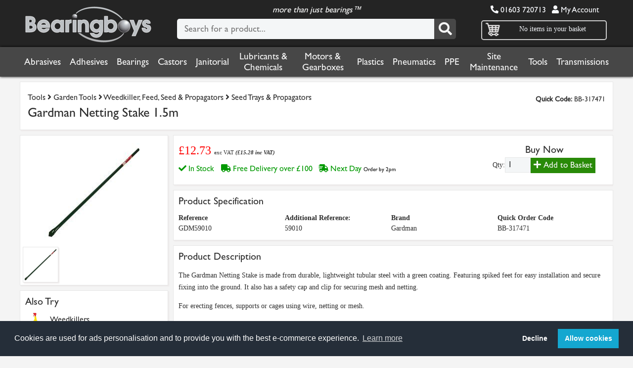

--- FILE ---
content_type: text/html; charset=ISO-8859-1
request_url: https://www.bearingboys.co.uk/Seed-Trays-and-Propagators/Gardman-Netting-Stake-15m-317471-p
body_size: 20221
content:
<!DOCTYPE HTML PUBLIC "-//W3C//DTD HTML 4.01 Transitional//EN" "http://www.w3.org/TR/html4/loose.dtd">
<HTML ontouchmove>
<HEAD>
<base href="https://www.bearingboys.co.uk">
<TITLE>Gardman Netting Stake 1.5m - BearingBoys</TITLE>
<link rel="stylesheet" href="https://assets.bearingboys.co.uk/desktop.css?45" type="text/css">
<link rel="stylesheet" href="https://assets.bearingboys.co.uk/smalldesktop.css?45" type="text/css">
<link rel="stylesheet" href="https://assets.bearingboys.co.uk/tablet.css?45" type="text/css">
<link rel="stylesheet" href="https://assets.bearingboys.co.uk/mobile.css?45" type="text/css">
<link rel="stylesheet" href="https://assets.bearingboys.co.uk/slick/slick.css?45" type="text/css">
<link rel="stylesheet" href="https://assets.bearingboys.co.uk/fontawesome/css/all.min.css" type="text/css">

<style>
.mySlides {display:none}
.w3-left, .w3-right, .w3-badge {cursor:pointer}
.w3-badge {width:8px;height:8px;padding:0}
</style>
<link rel="apple-touch-icon" sizes="180x180" href="https://assets.bearingboys.co.uk/apple-touch-icon.png">
<link rel="icon" type="image/png" sizes="32x32" href="https://assets.bearingboys.co.uk/favicon-32x32.png">
<link rel="icon" type="image/png" sizes="16x16" href="https://assets.bearingboys.co.uk/favicon-16x16.png">
<link rel="manifest" href="https://assets.bearingboys.co.uk/manifest.json">
<link rel="mask-icon" href="https://assets.bearingboys.co.uk/safari-pinned-tab.svg" color="#5bbad5">
<link rel="shortcut icon" href="https://assets.bearingboys.co.uk/favicon.ico">
<meta name="msapplication-config" content="https://assets.bearingboys.co.uk/browserconfig.xml">
<meta name="theme-color" content="#ffffff">
<meta property="og:title" content=Bearingboys>
<meta property="og:site_name" content=Bearingboys.co.uk>
<meta property="og:url" content=https://bearingboys.co.uk/>
<meta property="og:description" content=Online one-stop shop selling bearings, power transmissions, tools, PPE, adhesives, lubricants, chemicals and other everyday engineering essentials. Bearings include but are not limited to angular contact, ball, self-aligning, needle, roller, spherical and agricultural bearings. Our tools category includes hand tools, a new category range of cutting tools, welding, power tools, air tools and measuring instruments. Our PPE range is vast ensuring every possible safety need is met. Motors include single phase, both cap start-cap run, perm cap and 3 phase with different mounting styles available.
We are suppliers of leading manufacturers including SKF, FAG, Nachi, Dunlop, Oilite, Loctite, Donghua, Continental, Gates, Ambersil, MA Ford, DeWalt, Presto and Portwest, and stock many other brands.>
<meta property="og:type" content=object>
<meta property="og:image" content="">

<meta name="viewport" content="width=device-width, initial-scale=1.0"/>
<script type="text/javascript" src="https://assets.bearingboys.co.uk/bb.js"></script>
<script type="text/javascript" src="https://assets.bearingboys.co.uk/jquery112.js"></script><script type="text/javascript" src="https://assets.bearingboys.co.uk/slick/slick.min.js"></script>

<link rel="stylesheet" type="text/css" href="https://cdn.jsdelivr.net/npm/cookieconsent/build/cookieconsent.min.css" />

  <script>
  window.dataLayer = window.dataLayer || [];
  function gtag() { dataLayer.push(arguments); }
  gtag('consent', 'default', {
    'ad_user_data': 'denied',
    'ad_personalization': 'denied',
    'ad_storage': 'denied',
    'analytics_storage': 'denied',
    'wait_for_update': 500,
  });
  dataLayer.push({'gtm.start': new Date().getTime(), 'event': 'gtm.js'});
  </script>

        <!-- Google Tag Manager -->

<script>(function(w,d,s,l,i){w[l]=w[l]||[];w[l].push({'gtm.start':

new Date().getTime(),event:'gtm.js'});var f=d.getElementsByTagName(s)[0],

j=d.createElement(s),dl=l!='dataLayer'?'&l='+l:'';j.async=true;j.src=

'https://www.googletagmanager.com/gtm.js?id='+i+dl;f.parentNode.insertBefore(j,f);

})(window,document,'script','dataLayer','GTM-MT257MJQ');</script>

<!-- End Google Tag Manager -->


<!-- Global site tag (gtag.js) - Google Ads: 1064976479 -->
<script async src="https://www.googletagmanager.com/gtag/js?id=AW-1064976479"></script>
<script>
  window.dataLayer = window.dataLayer || [];
  function gtag(){dataLayer.push(arguments);}
    gtag('consent', 'default', {
    'ad_user_data': 'denied',
    'ad_personalization': 'denied',
    'ad_storage': 'denied',
    'analytics_storage': 'denied',
    'wait_for_update': 500,
  });
  gtag('js', new Date());
  gtag('config', 'AW-1064976479');
</script>

<!-- Google Tag Manager -->

<script>(function(w,d,s,l,i){w[l]=w[l]||[];w[l].push({'gtm.start':

new Date().getTime(),event:'gtm.js'});var f=d.getElementsByTagName(s)[0],

j=d.createElement(s),dl=l!='dataLayer'?'&l='+l:'';j.async=true;j.src=

'https://www.googletagmanager.com/gtm.js?id='+i+dl;f.parentNode.insertBefore(j,f);

})(window,document,'script','dataLayer','GTM-MT257MJQ');</script>

<!-- End Google Tag Manager -->

<script>
(function() {
  var consent = document.cookie.split('; ').find(row => row.startsWith('cookieconsent_status='));
  if (consent && consent.split('=')[1] === 'allow') {
    function gtag() { dataLayer.push(arguments); }
    gtag('consent', 'update', {
      ad_user_data: 'granted',
      ad_personalization: 'granted',
      ad_storage: 'granted',
      analytics_storage: 'granted'
    });
  }
})();

// Load tracking script if consent is already given
(function() {
  var consent = document.cookie.split('; ').find(row => row.startsWith('cookieconsent_status='));
  if (consent && consent.split('=')[1] === 'allow') {
    var script = document.createElement('script');
    script.src = 'https://www.ingenuityinsightful-52.com/js/809739.js';
    document.head.appendChild(script);
    
    var noscript = document.createElement('noscript');
    var img = document.createElement('img');
    img.alt = '';
    img.src = 'https://www.ingenuityinsightful-52.com/809739.png';
    img.style.display = 'none';
    noscript.appendChild(img);
    document.head.appendChild(noscript);
  }
})();

window.addEventListener('load', function() {
  if (window.cookieconsent) {
    window.cookieconsent.initialise({
      onStatusChange: function(status) {
        if (status === 'allow') {
          function gtag() { dataLayer.push(arguments); }
          gtag('consent', 'update', {
            ad_user_data: 'granted',
            ad_personalization: 'granted',
            ad_storage: 'granted',
            analytics_storage: 'granted'
          });
          
          // Load tracking script when consent is given
          var script = document.createElement('script');
          script.src = 'https://www.ingenuityinsightful-52.com/js/809739.js';
          document.head.appendChild(script);
          
          var noscript = document.createElement('noscript');
          var img = document.createElement('img');
          img.alt = '';
          img.src = 'https://www.ingenuityinsightful-52.com/809739.png';
          img.style.display = 'none';
          noscript.appendChild(img);
          document.head.appendChild(noscript);
        }
      }
    });
  }
});
</script>





    <script>
    function showDiv(Div,icon) {
    x=document.getElementById(Div);
    styleC = window.getComputedStyle(x),
    displayC = styleC.getPropertyValue('display');

	if(icon)
	{
	i=document.getElementById(icon); 
	}
        if(x.style.display=="none" || displayC == "none")
        {
       	       x.style.display = "block";
       	       if(i)
       	       {
       	              i.className='fas fa-minus-square'; 

       	       }

		}
    else{
  		x.style.display = "none";
			if(i)
			{
			       i.className='fas fa-plus-square'; 

			}
	  	}
  }
  
  
  
function toggle_visibility(id) {
      var e = document.getElementById(id);
      if(e.style.width == '0px' || ! e.style.width)
       {
       e.style.height = '100%';
       e.style.width = '100%';
       e.style.visibility = 'visible';
       document.body.style.overflow ='hidden';
       document.body.height='100%'; 
     	}
     else
      {
      e.style.height ='100%';
      e.style.width ='0px';
      e.style.visibility = 'hidden';
             document.body.style.overflow ='auto';
       document.body.height=''; 

   	  }
   }
   
function toggle_visibility_sub(id,secondid) {
      var e = document.getElementById(id);
      var e2 = document.getElementById(secondid);
      
       if(e.style.width == '0px' || ! e.style.width)
       {
       e.style.height = '100%';
       e.style.width = '100%';
       e.style.visibility = 'visible';
       e2.className='fas fa-minus-square'; 
     	}
     else
      {
      e.style.height ='0px';
      e.style.width ='0px';
      e.style.visibility = 'hidden';
       e2.className='fas fa-plus-square'; 
      
   	  }
   }   
   
</script>

<link rel="canonical" href="https://www.bearingboys.co.uk/Seed-Trays-and-Propagators/Gardman-Netting-Stake-15m-317471-p">
<META name="description" content="Gardman Netting Stake 1.5m (Seed Trays & Propagators) at BearingBoys - ï¿½12.73 exc VAT. ">

<META name="keywords" content="Gardman Netting Stake 1.5m , GDM59010">

<meta name="distribution" content="Global">
<meta name="rating" content="Safe For Kids">
<meta name="copyright" content="Bearingboys Ltd 2018">
<meta name="expires" content="never">

</HEAD>
<BODY>


<!-- Google Tag Manager (noscript) -->

<noscript><iframe src="https://www.googletagmanager.com/ns.html?id=GTM-MT257MJQ"

height="0" width="0" style="display:none;visibility:hidden"></iframe></noscript>

<!-- End Google Tag Manager (noscript) -->



<div class=pagecontainer>


  <div class=pageheader>
 
 	  <div class=headercontent>
	
      <div class=logo>
        <a href=/><img src=https://assets.bearingboys.co.uk/logo.webp border=0 class=logo-image alt="BearingBoys Logo"></a>
      </div>
      
      <div class=mobilenav>
    
      <div class=basketnav><a href=/basket.cgi class=smallwhite><i class="fas fa-shopping-basket fa-2x"></i></a>
      
      </div>
    	
      <div class=clicknav> <a onclick="toggle_visibility('mobilenav1');" class=smallwhite><i class="fas fa-bars fa-2x"></i></a></div>
      
      </div>
    
      <div class=headersearch>
        <form action=/search.cgi method=get autocomplete="off">
        <div class=morethan>more than just bearings&trade;</div>
          <DIV class=searchbox>
          
            <div class=searchform>
              <input type="text" value="" id="search" name=search class="search" onkeyup="showResult(this.value)" onblur="clearbox()" autocomplete="off" placeholder="Search for a product...">
				<button class="searchbutton" type="submit"><i class="fas fa-search fa-2x"></i></button>
            </form>
           </div>
                           <div class=livesearchboxpos><div class=livesearchbox id="livesearch"></div></div>


            
          
          </DIV>

        </div>
      <div class=rightheader>
            <div class=nav_header_text>
            <font class=phoneno><i class="fas fa-phone fa-flip-horizontal"></i> 01603 720713</font> &nbsp; 
            <a href=https://www.bearingboys.co.uk/account.cgi class=smallwhite><i class="fas fa-user"></i> My Account</a></div>           
            <div class=greybox>
  
              <div class=greybox_content_basket>
                <div class=shoppingbutton><a href=/basket.cgi><img src=https://assets.bearingboys.co.uk/icon-cart.png></a></div>
                  <div class="basketitems">
                    
                                               <font class=smallwhite> No items in your basket</font></div>
                   </div>
                   <div class="internalbasketbox padding10" style="padding-bottom:0px">
                   
                   
                   </div>
                   
                   </div>
                   </div>
                   </div>
                   </div><div class=silverbar>
<div class=nav_silverbar>
<ul class=nav>
<li class=dropdown><a href="/Abrasives-5217-c">Abrasives</a>
      
    <div class="fulldrop" >            
    <div class="column">
                 <h5><a href="/Cutting-Grinding-and-Deburring-1580397-c">Cutting, Grinding & Deburring</a></h5>
       					  <ul>

        				 <li><a href="/Cutting-Discs-1580394-c">Cutting Discs</a> </li>
<li><a href="/Flap-Discs-1580391-c">Flap Discs</a> </li>
<li><a href="/Grinding-Discs-1580400-c">Grinding Discs</a> </li>
                <li><a href="/Cutting-Grinding-and-Deburring-1580397-c"><i class="fas fa-angle-double-right"></i> <B>more...</B></a> </li></ul></div>
<div class="column">
                 <h5><a href="/Finishing-and-Masking-1580395-c">Finishing & Masking</a></h5>
       					  <ul>

        				 <li><a href="/Felt-Discs-979276-c">Felt Discs</a> </li>
<li><a href="/Surface-Conditioning-Discs-1577622-c">Surface Conditioning Discs</a> </li>
<li><a href="/Unitised-Wheels-1577623-c">Unitised Wheels</a> </li>
                <li><a href="/Finishing-and-Masking-1580395-c"><i class="fas fa-angle-double-right"></i> <B>more...</B></a> </li></ul></div>
<div class="column">
                 <h5><a href="/Surface-Prep-and-Blending-1580396-c">Surface Prep & Blending</a></h5>
       					  <ul>

        				 <li><a href="/Abrasive-Sheets-1580389-c">Abrasive Sheets</a> </li>
<li><a href="/Coated-Discs-1590055-c">Coated Discs</a> </li>
<li><a href="/Sanding-Belts-6443-c">Sanding Belts</a> </li>
                <li><a href="/Surface-Prep-and-Blending-1580396-c"><i class="fas fa-angle-double-right"></i> <B>more...</B></a> </li></ul></div>
<div class="column">
                 <h5><a href="/Clearance-1592812-c">Clearance</a></h5>
       					  <ul>

        				 </ul></div>

         </div>
          </li>
<li class=dropdown><a href="/Adhesives-1002-c">Adhesives</a>
      
    <div class="fulldrop"  style="column-count:3">            
    <div class="column">
                 <h5><a href="/Retaining-1075-c">Retaining</a></h5>
       					  <ul>

        				 </ul></div>
<div class="column">
                 <h5><a href="/Epoxy-Adhesives-6007-c">Epoxy Adhesives</a></h5>
       					  <ul>

        				 </ul></div>
<div class="column">
                 <h5><a href="/Threadlocking-1074-c">Threadlocking</a></h5>
       					  <ul>

        				 </ul></div>
<div class="column">
                 <h5><a href="/Pipe-and-Thread-Sealing-1078-c">Pipe & Thread Sealing</a></h5>
       					  <ul>

        				 </ul></div>
<div class="column">
                 <h5><a href="/Gasketing-1079-c">Gasketing</a></h5>
       					  <ul>

        				 </ul></div>
<div class="column">
                 <h5><a href="/Instant-Bonding-Super-Glue-1080-c">Instant Bonding (Super Glue)</a></h5>
       					  <ul>

        				 </ul></div>
<div class="column">
                 <h5><a href="/Sealey-Glues-Adhesives-and-Sealants-823760-c">Sealey Glues, Adhesives & Sealants</a></h5>
       					  <ul>

        				 </ul></div>
<div class="column">
                 <h5><a href="/Activators-5238-c">Activators</a></h5>
       					  <ul>

        				 </ul></div>
<div class="column">
                 <h5><a href="/Wood-Adhesives-5724-c">Wood Adhesives</a></h5>
       					  <ul>

        				 </ul></div>
<div class="column">
                 <h5><a href="/Glue-Guns-and-Sticks-1276825-c">Glue Guns & Sticks</a></h5>
       					  <ul>

        				 <li><a href="/Glue-Sticks-5926-c">Glue Sticks</a> </li>
<li><a href="/Glue-Guns-6161-c">Glue Guns</a> </li>
</ul></div>
<div class="column">
                 <h5><a href="/Clearance-1594195-c">Clearance</a></h5>
       					  <ul>

        				 </ul></div>

                <div class="column">
                 <h3><a href="/Industrial-Structural-Adhesives-5695-c"><i class="fas fa-plus-square fa-lg"></i> More Adhesives...</a></h3>
       					  <ul>
       					 
                <li><a href="/Adhesives-1002-c">We have many other types of Adhesives in stock. </a> </li>
                <li><a href="/Adhesives-1002-c"><i class="fas fa-angle-double-right"></i> <B>View more...</B></a> </li>

                </ul></div>

         </div>
          </li>
<li class=dropdown><a href="/Bearings-1005-c">Bearings</a>
      
    <div class="fulldrop" >            
    <div class="column">
                 <h5><a href="/Ball-Bearings-1129-c">Ball Bearings</a></h5>
       					  <ul>

        				 <li><a href="/Miniature-Bearings-1324-c">Miniature Bearings</a> </li>
<li><a href="/Dunlop-and-Budget-Ball-Bearings-2561-c">Dunlop & Budget Ball Bearings</a> </li>
<li><a href="/SKF-Ball-Bearings-2562-c">SKF Ball Bearings</a> </li>
                <li><a href="/Ball-Bearings-1129-c"><i class="fas fa-angle-double-right"></i> <B>more...</B></a> </li></ul></div>
<div class="column">
                 <h5><a href="/Oilite-Bearings-1011-c">Oilite Bearings</a></h5>
       					  <ul>

        				 <li><a href="/Metric-Flanged-Oilite-Bearings-1256-c">Metric Flanged Oilite Bearings</a> </li>
<li><a href="/Metric-Plain-Oilite-Bearings-1158-c">Metric Plain Oilite Bearings</a> </li>
<li><a href="/Imperial-Plain-Oilite-Bearings-2567-c">Imperial Plain Oilite Bearings</a> </li>
                <li><a href="/Oilite-Bearings-1011-c"><i class="fas fa-angle-double-right"></i> <B>more...</B></a> </li></ul></div>
<div class="column">
                 <h5><a href="/Oil-Seals-and-Orings-1048-c">Oil Seals & O-rings</a></h5>
       					  <ul>

        				 <li><a href="/Oring-Cord-1051-c">O-ring Cord</a> </li>
<li><a href="/Oil-Seals-1049-c">Oil Seals</a> </li>
<li><a href="/Orings-1050-c">O-rings</a> </li>
                <li><a href="/Oil-Seals-and-Orings-1048-c"><i class="fas fa-angle-double-right"></i> <B>more...</B></a> </li></ul></div>
<div class="column">
                 <h5><a href="/Needle-Roller-Bearings-1012-c">Needle Roller Bearings</a></h5>
       					  <ul>

        				 <li><a href="/Washers-1695738-c">Washers</a> </li>
<li><a href="/Drawn-Cup-Bearings-3843-c">Drawn Cup Bearings</a> </li>
<li><a href="/Axial-Needle-Bearings-3870-c">Axial Needle Bearings</a> </li>
                <li><a href="/Needle-Roller-Bearings-1012-c"><i class="fas fa-angle-double-right"></i> <B>more...</B></a> </li></ul></div>
<div class="column">
                 <h5><a href="/Split-Bearing-Bushes-1024-c">Split Bearing Bushes</a></h5>
       					  <ul>

        				 <li><a href="/BU-Type-Bearings--Metric-1630-c">BU Type Bearings - Metric</a> </li>
<li><a href="/BX-Type-Bearings--Metric-1629-c">BX Type Bearings - Metric</a> </li>
<li><a href="/Permaglide-Bushings-21518-c">Permaglide Bushings</a> </li>
                <li><a href="/Split-Bearing-Bushes-1024-c"><i class="fas fa-angle-double-right"></i> <B>more...</B></a> </li></ul></div>
<div class="column">
                 <h5><a href="/Housed-and-Flanged-Bearings-1010-c">Housed & Flanged Bearings</a></h5>
       					  <ul>

        				 <li><a href="/RHP-Housed-Bearings-4546-c">RHP Housed Bearings</a> </li>
<li><a href="/Bearing-Inserts-3810-c">Bearing Inserts</a> </li>
<li><a href="/Miniature-Housing-Units-Silver-Series-21721-c">Miniature Housing Units (Silver Series)</a> </li>
                <li><a href="/Housed-and-Flanged-Bearings-1010-c"><i class="fas fa-angle-double-right"></i> <B>more...</B></a> </li></ul></div>
<div class="column">
                 <h5><a href="/Spherical-Plain-Bearings-3969-c">Spherical Plain Bearings</a></h5>
       					  <ul>

        				 <li><a href="/SKF-Spherical-Plain-Bearings-3968-c">SKF Spherical Plain Bearings</a> </li>
<li><a href="/LS-Spherical-Plain-Bearings-1023-c">LS Spherical Plain Bearings</a> </li>
<li><a href="/INA-Spherical-Plain-Bearings-1257707-c">INA Spherical Plain Bearings</a> </li>
                <li><a href="/Spherical-Plain-Bearings-3969-c"><i class="fas fa-angle-double-right"></i> <B>more...</B></a> </li></ul></div>
<div class="column">
                 <h5><a href="/Tapered-Roller-Bearings-1014-c">Tapered Roller Bearings</a></h5>
       					  <ul>

        				 <li><a href="/Metric-Taper-Roller-Bearings-3420-c">Metric Taper Roller Bearings</a> </li>
<li><a href="/Imperial-Taper-Roller-Bearings-5173-c">Imperial Taper Roller Bearings</a> </li>
<li><a href="/AV-and-JV-Nilos-Rings-3972-c">AV & JV Nilos Rings</a> </li>
                <li><a href="/Tapered-Roller-Bearings-1014-c"><i class="fas fa-angle-double-right"></i> <B>more...</B></a> </li></ul></div>
<div class="column">
                 <h5><a href="/Rod-End-Bearings-3635-c">Rod End Bearings</a></h5>
       					  <ul>

        				 <li><a href="/Female-Rod-Ends-1073-c">Female Rod Ends</a> </li>
<li><a href="/Male-Rod-Ends-3628-c">Male Rod Ends</a> </li>
<li><a href="/Weld-on-Housing-Rod-Ends-27191-c">Weld on Housing Rod Ends</a> </li>
                <li><a href="/Rod-End-Bearings-3635-c"><i class="fas fa-angle-double-right"></i> <B>more...</B></a> </li></ul></div>
<div class="column">
                 <h5><a href="/Shaft-Collars-2548-c">Shaft Collars</a></h5>
       					  <ul>

        				 <li><a href="/Solid-Unsplit-2549-c">Solid Unsplit</a> </li>
<li><a href="/Double-Split--2552-c">Double Split </a> </li>
<li><a href="/Stainless-Steel-3649-c">Stainless Steel</a> </li>
                <li><a href="/Shaft-Collars-2548-c"><i class="fas fa-angle-double-right"></i> <B>more...</B></a> </li></ul></div>
<div class="column">
                 <h5><a href="/Plastic-Bearing-Bushes-2217-c">Plastic Bearing Bushes</a></h5>
       					  <ul>

        				 <li><a href="/G-Sleeve-Bearings-2218-c">G Sleeve Bearings</a> </li>
<li><a href="/G-Thrust-Washers-2220-c">G Thrust Washers</a> </li>
<li><a href="/Iglidur-M250-Sleeve-Bearing-21738-c">Iglidur® M250 Sleeve Bearing</a> </li>
</ul></div>

                <div class="column">
                 <h3><a href="/Circlips-and-Rings-1720-c"><i class="fas fa-plus-square fa-lg"></i> More Bearings...</a></h3>
       					  <ul>
       					 
                <li><a href="/Bearings-1005-c">We have many other types of Bearings in stock. </a> </li>
                <li><a href="/Bearings-1005-c"><i class="fas fa-angle-double-right"></i> <B>View more...</B></a> </li>

                </ul></div>

         </div>
          </li>
<li class=dropdown><a href="/Castors-1085-c">Castors</a>
      
    <div class="fulldrop" >            
    <div class="column">
                 <h5><a href="/Ball-Transfer-Units-2617-c">Ball Transfer Units</a></h5>
       					  <ul>

        				 <li><a href="/Light-Duty--Saturn-Type-2634-c">Light Duty - Saturn Type</a> </li>
<li><a href="/Heavy-Duty-Ball--Push-Fit-2618-c">Heavy Duty Ball - Push Fit</a> </li>
<li><a href="/Medium-Duty--Plain-Fitting-2630-c">Medium Duty - Plain Fitting</a> </li>
                <li><a href="/Ball-Transfer-Units-2617-c"><i class="fas fa-angle-double-right"></i> <B>more...</B></a> </li></ul></div>
<div class="column">
                 <h5><a href="/Light-Duty-Castors-1091-c">Light Duty Castors</a></h5>
       					  <ul>

        				 <li><a href="/Twin-Wheel-Nylon-3981-c">Twin Wheel Nylon</a> </li>
<li><a href="/Polyurethance-on-Nylon-Centre-3973-c">Polyurethance on Nylon Centre</a> </li>
<li><a href="/Synthetic-NonMarking-3977-c">Synthetic Non-Marking</a> </li>
                <li><a href="/Light-Duty-Castors-1091-c"><i class="fas fa-angle-double-right"></i> <B>more...</B></a> </li></ul></div>
<div class="column">
                 <h5><a href="/Industrial-Castors-2614-c">Industrial Castors</a></h5>
       					  <ul>

        				 <li><a href="/Blue-Elastic-Rubber-1552-c">Blue Elastic Rubber</a> </li>
<li><a href="/Polyurethane-Tyre-White-Centre-1527-c">Polyurethane Tyre, White Centre</a> </li>
<li><a href="/Polyurethane-Tyre-Black-Centre-4510-c">Polyurethane Tyre, Black Centre</a> </li>
                <li><a href="/Industrial-Castors-2614-c"><i class="fas fa-angle-double-right"></i> <B>more...</B></a> </li></ul></div>
<div class="column">
                 <h5><a href="/Castor-Wheels-Only-1399-c">Castor Wheels Only</a></h5>
       					  <ul>

        				 <li><a href="/Cast-Iron-Wheels-1403-c">Cast Iron Wheels</a> </li>
<li><a href="/High-Temperature-Wheels--1411-c">High Temperature Wheels </a> </li>
<li><a href="/Black-Rubber-Tyre--Steel-Centre-Wheels-1404-c">Black Rubber Tyre - Steel Centre Wheels</a> </li>
                <li><a href="/Castor-Wheels-Only-1399-c"><i class="fas fa-angle-double-right"></i> <B>more...</B></a> </li></ul></div>
<div class="column">
                 <h5><a href="/Pallet-Rollers-Pallet-Trucks-1700-c">Pallet Rollers (Pallet Trucks)</a></h5>
       					  <ul>

        				 <li><a href="/Pallet-Rollers--Nylon-with-Bearings-2415-c">Pallet Rollers - Nylon with Bearings</a> </li>
<li><a href="/Pallet-Rollers--Nylon-without-Bearings-2416-c">Pallet Rollers - Nylon without Bearings</a> </li>
<li><a href="/Pallet-Rollers--Poly-Tyre-Steel-Centre-without-Bearings-2413-c">Pallet Rollers - Poly Tyre Steel Centre without Bearings</a> </li>
</ul></div>
<div class="column">
                 <h5><a href="/Low-Level-Castors--3784-c">Low Level Castors </a></h5>
       					  <ul>

        				 </ul></div>
<div class="column">
                 <h5><a href="/Set-of-4-3270-c">Set of 4</a></h5>
       					  <ul>

        				 </ul></div>
<div class="column">
                 <h5><a href="/Stainless-Steel-1106-c">Stainless Steel</a></h5>
       					  <ul>

        				 <li><a href="/Stainless-Castors--Red-Polyurethane-Tyre--1108-c">Stainless Castors - Red Polyurethane Tyre </a> </li>
<li><a href="/Stainless-Castors--Nylon-Wheels-1107-c">Stainless Castors - Nylon Wheels</a> </li>
<li><a href="/Stainless-Castors--Grey-Rubber-Tyre--3798-c">Stainless Castors - Grey Rubber Tyre </a> </li>
                <li><a href="/Stainless-Steel-1106-c"><i class="fas fa-angle-double-right"></i> <B>more...</B></a> </li></ul></div>
<div class="column">
                 <h5><a href="/Fabricated-Castors-3732-c">Fabricated Castors</a></h5>
       					  <ul>

        				 <li><a href="/Fabricated-Black-Painted-Steel-Housing-Only-Double-Wheel-3492-c">Fabricated Black Painted Steel Housing Only (Double Wheel)</a> </li>
<li><a href="/Fabricated-ZincPlated-Steel-Housing-and-Plate-3478-c">Fabricated Zinc-Plated Steel Housing & Plate</a> </li>
<li><a href="/Fabricated-Passivated-Steel-Housing-and-Plate-3479-c">Fabricated Passivated Steel Housing & Plate</a> </li>
                <li><a href="/Fabricated-Castors-3732-c"><i class="fas fa-angle-double-right"></i> <B>more...</B></a> </li></ul></div>
<div class="column">
                 <h5><a href="/Pneumatic-Wheels-and-Castors-1712-c">Pneumatic Wheels & Castors</a></h5>
       					  <ul>

        				 <li><a href="/Pneumatic-Castors-1713-c">Pneumatic Castors</a> </li>
<li><a href="/Pneumatic-Wheels--Plastic-Centre-1714-c">Pneumatic Wheels - Plastic Centre</a> </li>
<li><a href="/Pneumatic-Wheels--Steel-Centre-1718-c">Pneumatic Wheels - Steel Centre</a> </li>
</ul></div>
<div class="column">
                 <h5><a href="/Sealey-Castor-Wheels-823836-c">Sealey Castor Wheels</a></h5>
       					  <ul>

        				 </ul></div>

                <div class="column">
                 <h3><a href="/Truck-Lock--Floor-Lock-871075-c"><i class="fas fa-plus-square fa-lg"></i> More Castors...</a></h3>
       					  <ul>
       					 
                <li><a href="/Castors-1085-c">We have many other types of Castors in stock. </a> </li>
                <li><a href="/Castors-1085-c"><i class="fas fa-angle-double-right"></i> <B>View more...</B></a> </li>

                </ul></div>

         </div>
          </li>
<li class=dropdown><a href="/Janitorial-5221-c">Janitorial</a>
      
    <div class="fulldrop" >            
    <div class="column">
                 <h5><a href="/Cleaners-and-Degreasers-4565-c">Cleaners & Degreasers</a></h5>
       					  <ul>

        				 </ul></div>
<div class="column">
                 <h5><a href="/Blue-and-White-Roll-1484-c">Blue & White Roll</a></h5>
       					  <ul>

        				 </ul></div>
<div class="column">
                 <h5><a href="/Wipes-Hand-Sanitiser-and-Skincare-4576-c">Wipes, Hand Sanitiser & Skincare</a></h5>
       					  <ul>

        				 <li><a href="/Surface-Wipes-6379-c">Surface Wipes</a> </li>
<li><a href="/Hand-Wipes-1257696-c">Hand Wipes</a> </li>
<li><a href="/Hand-Wash-and-Skincare-6386-c">Hand Wash & Skincare</a> </li>
</ul></div>
<div class="column">
                 <h5><a href="/Cloths-Rags-and-Sponges-5224-c">Cloths, Rags & Sponges</a></h5>
       					  <ul>

        				 </ul></div>
<div class="column">
                 <h5><a href="/Drain-and-Sink-Cleaning-5800-c">Drain & Sink Cleaning</a></h5>
       					  <ul>

        				 <li><a href="/Drain-and-Chimney-Rods-Lockfast-Fitting-6732-c">Drain & Chimney Rods Lockfast Fitting</a> </li>
<li><a href="/Drain-and-Chimney-Rods-Universal-Fitting-6923-c">Drain & Chimney Rods Universal Fitting</a> </li>
<li><a href="/Plungers-6998-c">Plungers</a> </li>
                <li><a href="/Drain-and-Sink-Cleaning-5800-c"><i class="fas fa-angle-double-right"></i> <B>more...</B></a> </li></ul></div>
<div class="column">
                 <h5><a href="/Hand-and-Paper-Towels-21741-c">Hand & Paper Towels</a></h5>
       					  <ul>

        				 </ul></div>
<div class="column">
                 <h5><a href="/Surface-Wipes-6379-c">Surface Wipes</a></h5>
       					  <ul>

        				 </ul></div>
<div class="column">
                 <h5><a href="/Brushes-Brooms-and-Mops-5487-c">Brushes, Brooms & Mops</a></h5>
       					  <ul>

        				 <li><a href="/Mops-6395-c">Mops</a> </li>
<li><a href="/Brooms-With-Handles-5656-c">Brooms With Handles</a> </li>
<li><a href="/Broom-Handles-5871-c">Broom Handles</a> </li>
                <li><a href="/Brushes-Brooms-and-Mops-5487-c"><i class="fas fa-angle-double-right"></i> <B>more...</B></a> </li></ul></div>
<div class="column">
                 <h5><a href="/Dispensers-22396-c">Dispensers</a></h5>
       					  <ul>

        				 </ul></div>
<div class="column">
                 <h5><a href="/Window-Cleaning-5923-c">Window Cleaning</a></h5>
       					  <ul>

        				 </ul></div>
<div class="column">
                 <h5><a href="/Rubble-and-Bin-Bags-6044-c">Rubble & Bin Bags</a></h5>
       					  <ul>

        				 </ul></div>

                <div class="column">
                 <h3><a href="/Pressure-Washers-5812-c"><i class="fas fa-plus-square fa-lg"></i> More Janitorial...</a></h3>
       					  <ul>
       					 
                <li><a href="/Janitorial-5221-c">We have many other types of Janitorial in stock. </a> </li>
                <li><a href="/Janitorial-5221-c"><i class="fas fa-angle-double-right"></i> <B>View more...</B></a> </li>

                </ul></div>

         </div>
          </li>
<li class=dropdown><a href="/Lubricants-and-Chemicals-5218-c">Lubricants & Chemicals</a>
      
    <div class="fulldrop" >            
    <div class="column">
                 <h5><a href="/Grease-1021-c">Grease</a></h5>
       					  <ul>

        				 <li><a href="/Bearing-and-Industrial-Grease-5231-c">Bearing & Industrial Grease</a> </li>
<li><a href="/Automated-Lubrication-Systems-5233-c">Automated Lubrication Systems</a> </li>
<li><a href="/SKF-Bearing-Grease-3679-c">SKF Bearing Grease</a> </li>
                <li><a href="/Grease-1021-c"><i class="fas fa-angle-double-right"></i> <B>more...</B></a> </li></ul></div>
<div class="column">
                 <h5><a href="/Adhesives-1002-c">Adhesives</a></h5>
       					  <ul>

        				 <li><a href="/Retaining-1075-c">Retaining</a> </li>
<li><a href="/Epoxy-Adhesives-6007-c">Epoxy Adhesives</a> </li>
<li><a href="/Threadlocking-1074-c">Threadlocking</a> </li>
                <li><a href="/Adhesives-1002-c"><i class="fas fa-angle-double-right"></i> <B>more...</B></a> </li></ul></div>
<div class="column">
                 <h5><a href="/Cleaners-and-Degreasers-4565-c">Cleaners & Degreasers</a></h5>
       					  <ul>

        				 </ul></div>
<div class="column">
                 <h5><a href="/New-Tech-Lubes-870943-c">New Tech Lubes</a></h5>
       					  <ul>

        				 </ul></div>
<div class="column">
                 <h5><a href="/Lubricants-4603-c">Lubricants</a></h5>
       					  <ul>

        				 </ul></div>
<div class="column">
                 <h5><a href="/Sprays-5225-c">Sprays</a></h5>
       					  <ul>

        				 <li><a href="/Inspection-and-Dectection-5157-c">Inspection & Dectection</a> </li>
<li><a href="/Metal-Working-5155-c">Metal Working</a> </li>
<li><a href="/Corrosion-Inhibitors-4604-c">Corrosion Inhibitors</a> </li>
                <li><a href="/Sprays-5225-c"><i class="fas fa-angle-double-right"></i> <B>more...</B></a> </li></ul></div>
<div class="column">
                 <h5><a href="/Kluber-21742-c">Kluber</a></h5>
       					  <ul>

        				 </ul></div>
<div class="column">
                 <h5><a href="/Solvents-5160-c">Solvents</a></h5>
       					  <ul>

        				 </ul></div>
<div class="column">
                 <h5><a href="/Spill-Control--1137-c">Spill Control </a></h5>
       					  <ul>

        				 <li><a href="/Spill-Pads-1138-c">Spill Pads</a> </li>
<li><a href="/Granules-22398-c">Granules</a> </li>
<li><a href="/Rolls-871037-c">Rolls</a> </li>
                <li><a href="/Spill-Control--1137-c"><i class="fas fa-angle-double-right"></i> <B>more...</B></a> </li></ul></div>
<div class="column">
                 <h5><a href="/Paints-and-Spray-Paints-5557-c">Paints & Spray Paints</a></h5>
       					  <ul>

        				 <li><a href="/Decorative-Sprays-6471-c">Decorative Sprays</a> </li>
<li><a href="/PrimerUndercoat-Paints-and-Sprays-6384-c">Primer/Undercoat Paints & Sprays</a> </li>
<li><a href="/Rust-Remover-and-Protection-6373-c">Rust Remover & Protection</a> </li>
                <li><a href="/Paints-and-Spray-Paints-5557-c"><i class="fas fa-angle-double-right"></i> <B>more...</B></a> </li></ul></div>
<div class="column">
                 <h5><a href="/Clearance-1594196-c">Clearance</a></h5>
       					  <ul>

        				 </ul></div>

                <div class="column">
                 <h3><a href="/Oils-5240-c"><i class="fas fa-plus-square fa-lg"></i> More Lubricants & Chemicals...</a></h3>
       					  <ul>
       					 
                <li><a href="/Lubricants-and-Chemicals-5218-c">We have many other types of Lubricants & Chemicals in stock. </a> </li>
                <li><a href="/Lubricants-and-Chemicals-5218-c"><i class="fas fa-angle-double-right"></i> <B>View more...</B></a> </li>

                </ul></div>

         </div>
          </li>
<li class=dropdown><a href="/Motors-and-Gearboxes-1047-c">Motors & Gearboxes</a>
      
    <div class="fulldrop" >            
    <div class="column">
                 <h5><a href="/3-Phase-Electric-Motors-3293-c">3 Phase Electric Motors</a></h5>
       					  <ul>

        				 <li><a href="/Aluminium-Frame-Electric-Motors-3779-c">Aluminium Frame Electric Motors</a> </li>
<li><a href="/Cast-Iron-Frame-Electric-Motors-2557-c">Cast Iron Frame Electric Motors</a> </li>
<li><a href="/Braked-Electric-Motors-3677-c">Braked Electric Motors</a> </li>
</ul></div>
<div class="column">
                 <h5><a href="/Single-Phase-Motors-1254-c">Single Phase Motors</a></h5>
       					  <ul>

        				 <li><a href="/Cap-Start--Cap-Run-1356-c">Cap Start - Cap Run</a> </li>
<li><a href="/Cap-Run--Permanent-Capacitor-1360-c">Cap Run - Permanent Capacitor</a> </li>
</ul></div>
<div class="column">
                 <h5><a href="/AntiVibration-Mounts-17538-c">Anti-Vibration Mounts</a></h5>
       					  <ul>

        				 <li><a href="/Ant-Vibration-Stud-Mounts-17544-c">Ant Vibration Stud Mounts</a> </li>
<li><a href="/AT-AntiVibration-Mounts-21691-c">AT Anti-Vibration Mounts</a> </li>
<li><a href="/BRB-Rubber-to-Metal-Mounts-17539-c">BRB Rubber to Metal Mounts</a> </li>
                <li><a href="/AntiVibration-Mounts-17538-c"><i class="fas fa-angle-double-right"></i> <B>more...</B></a> </li></ul></div>
<div class="column">
                 <h5><a href="/Gearboxes-3287-c">Gearboxes</a></h5>
       					  <ul>

        				 <li><a href="/Worm-Gearboxes-3807-c">Worm Gearboxes</a> </li>
<li><a href="/Worm-Gearbox-Accessories-to-Suit-TCNDK-917036-c">Worm Gearbox Accessories to Suit TCNDK</a> </li>
<li><a href="/Shaft-Mounted-Speed-Reducers-27147-c">Shaft Mounted Speed Reducers</a> </li>
</ul></div>
<div class="column">
                 <h5><a href="/Electric-Motor-Base-plates-2556-c">Electric Motor Base plates</a></h5>
       					  <ul>

        				 </ul></div>
<div class="column">
                 <h5><a href="/Tec-Motors-Aluminium-Spares-21921-c">Tec Motors Aluminium Spares</a></h5>
       					  <ul>

        				 <li><a href="/TEC-Fan-Cowl-21924-c">TEC Fan Cowl</a> </li>
<li><a href="/TEC-Run-Capacitor-21929-c">TEC Run Capacitor</a> </li>
<li><a href="/TEC-Spare-Feet-Face-and-Flanges-21922-c">TEC Spare Feet, Face & Flanges</a> </li>
                <li><a href="/Tec-Motors-Aluminium-Spares-21921-c"><i class="fas fa-angle-double-right"></i> <B>more...</B></a> </li></ul></div>
<div class="column">
                 <h5><a href="/ATEX-Motors-5205-c">ATEX Motors</a></h5>
       					  <ul>

        				 <li><a href="/ATEX-Motors-Zone-2-for-Gas-Face-Mount-B14-5214-c">ATEX Motors Zone 2 for Gas (Face Mount B14)</a> </li>
<li><a href="/ATEX-Motors-Zone-22-for-Dust-Face-Mount-B14-21954-c">ATEX Motors Zone 22 for Dust (Face Mount B14)</a> </li>
<li><a href="/ATEX-Motors-Zone-22-for-Dust-Flange-B5-Mount-21955-c">ATEX Motors Zone 22 for Dust (Flange B5 Mount)</a> </li>
                <li><a href="/ATEX-Motors-5205-c"><i class="fas fa-angle-double-right"></i> <B>more...</B></a> </li></ul></div>
<div class="column">
                 <h5><a href="/Braked-Electric-Motors-3677-c">Braked Electric Motors</a></h5>
       					  <ul>

        				 <li><a href="/Foot-Mounted-Braked-B3-17515-c">Foot Mounted Braked (B3)</a> </li>
<li><a href="/Foot-and-Flanged-Mounted-Braked-B35-17516-c">Foot & Flanged Mounted Braked (B35)</a> </li>
<li><a href="/Foot-and-Face-Mounted-Braked-B34-17517-c">Foot & Face Mounted Braked (B34)</a> </li>
</ul></div>
<div class="column">
                 <h5><a href="/Inverters-3284-c">Inverters</a></h5>
       					  <ul>

        				 <li><a href="/TEC-Drive-IP66-Outdoor-Duty-Switched-Inverters-27078-c">TEC Drive IP66 Outdoor Duty Switched Inverters</a> </li>
<li><a href="/TEC-Drive-TDI20-IP20-Inverters-917071-c">TEC Drive TDI20 IP20 Inverters</a> </li>
<li><a href="/TEC-Drive-TDI350-IP55-Inverters-917072-c">TEC Drive TDI350 IP55 Inverters</a> </li>
                <li><a href="/Inverters-3284-c"><i class="fas fa-angle-double-right"></i> <B>more...</B></a> </li></ul></div>
<div class="column">
                 <h5><a href="/Clearance-1653791-c">Clearance</a></h5>
       					  <ul>

        				 </ul></div>

         </div>
          </li>
<li class=dropdown><a href="/Plastics-2530-c">Plastics</a>
      
    <div class="fulldrop" >            
    <div class="column">
                 <h5><a href="/Plastic-Sheets-2532-c">Plastic Sheets</a></h5>
       					  <ul>

        				 <li><a href="/Nylon-6--2539-c">Nylon 6 </a> </li>
<li><a href="/HDPE-2581-c">HDPE</a> </li>
<li><a href="/Polypropylene-2582-c">Polypropylene</a> </li>
                <li><a href="/Plastic-Sheets-2532-c"><i class="fas fa-angle-double-right"></i> <B>more...</B></a> </li></ul></div>
<div class="column">
                 <h5><a href="/Plastic-Rods-2531-c">Plastic Rods</a></h5>
       					  <ul>

        				 <li><a href="/Nylon-66--2536-c">Nylon 66 </a> </li>
<li><a href="/Nylon-6-2535-c">Nylon 6</a> </li>
<li><a href="/Delrin-2570-c">Delrin</a> </li>
                <li><a href="/Plastic-Rods-2531-c"><i class="fas fa-angle-double-right"></i> <B>more...</B></a> </li></ul></div>
<div class="column">
                 <h5><a href="/Clearance-1653792-c">Clearance</a></h5>
       					  <ul>

        				 </ul></div>

         </div>
          </li>
<li class=dropdown><a href="/Pneumatics-1053-c">Pneumatics</a>
      
    <div class="fulldrop" >            
    <div class="column">
                 <h5><a href="/PushIn-Fittings-1598332-c">Push-In Fittings</a></h5>
       					  <ul>

        				 <li><a href="/Black-and-Blue-PushIn-Fittings-1598333-c">Black & Blue Push-In Fittings</a> </li>
<li><a href="/Stainless-Steel-PushIn-Fittings-1617504-c">Stainless Steel Push-In Fittings</a> </li>
<li><a href="/Nickel-Plated-BrassRed-PushIn-Fittings-1162-c">Nickel Plated Brass/Red Push-In Fittings</a> </li>
                <li><a href="/PushIn-Fittings-1598332-c"><i class="fas fa-angle-double-right"></i> <B>more...</B></a> </li></ul></div>
<div class="column">
                 <h5><a href="/Adaptors-Hose-Tails-and-Fittings-1598335-c">Adaptors, Hose Tails & Fittings</a></h5>
       					  <ul>

        				 <li><a href="/PushIn-Fittings-1598332-c">Push-In Fittings</a> </li>
<li><a href="/Threaded-Adaptors-1692963-c">Threaded Adaptors</a> </li>
<li><a href="/Silencers-1665078-c">Silencers</a> </li>
                <li><a href="/Adaptors-Hose-Tails-and-Fittings-1598335-c"><i class="fas fa-angle-double-right"></i> <B>more...</B></a> </li></ul></div>
<div class="column">
                 <h5><a href="/Hose-Clips-Clamps-and-Bolts-1132-c">Hose Clips, Clamps & Bolts</a></h5>
       					  <ul>

        				 <li><a href="/Hose-ClipsClamps-and-Accessories-1668022-c">Hose Clips/Clamps & Accessories</a> </li>
<li><a href="/OClips-1668021-c">O-Clips</a> </li>
<li><a href="/Hydraulic-Tube-Clamps-1627526-c">Hydraulic Tube Clamps</a> </li>
                <li><a href="/Hose-Clips-Clamps-and-Bolts-1132-c"><i class="fas fa-angle-double-right"></i> <B>more...</B></a> </li></ul></div>
<div class="column">
                 <h5><a href="/Stainless-Steel-Pipe-Fittings-and-Accessories-1665075-c">Stainless Steel Pipe Fittings & Accessories</a></h5>
       					  <ul>

        				 <li><a href="/Stainless-Steel-Fittings-150PSI-1598338-c">Stainless Steel Fittings 150PSI</a> </li>
<li><a href="/Stainless-Steel-Single-Ferrule-Fittings-1945-c">Stainless Steel Single Ferrule Fittings</a> </li>
<li><a href="/Stainless-Steel-PushIn-Fittings-1617504-c">Stainless Steel Push-In Fittings</a> </li>
                <li><a href="/Stainless-Steel-Pipe-Fittings-and-Accessories-1665075-c"><i class="fas fa-angle-double-right"></i> <B>more...</B></a> </li></ul></div>
<div class="column">
                 <h5><a href="/Hydraulics-1627525-c">Hydraulics</a></h5>
       					  <ul>

        				 <li><a href="/Hydraulic-Adaptors-1665040-c">Hydraulic Adaptors</a> </li>
<li><a href="/Quick-Release-Couplings-1627505-c">Quick Release Couplings</a> </li>
<li><a href="/Compression-DIN2353-Fittings-1662218-c">Compression DIN2353 Fittings</a> </li>
                <li><a href="/Hydraulics-1627525-c"><i class="fas fa-angle-double-right"></i> <B>more...</B></a> </li></ul></div>
<div class="column">
                 <h5><a href="/Air-Preparation-Equipment-FRL-Units-2052-c">Air Preparation Equipment (FRL Units)</a></h5>
       					  <ul>

        				 <li><a href="/Miniature-Filter-Regulators--2035-c">Miniature Filter Regulators </a> </li>
<li><a href="/Standard-Pressure-Regulators-2055-c">Standard Pressure Regulators</a> </li>
<li><a href="/Filter-Regulator-Lubricator-21948-c">Filter Regulator Lubricator</a> </li>
                <li><a href="/Air-Preparation-Equipment-FRL-Units-2052-c"><i class="fas fa-angle-double-right"></i> <B>more...</B></a> </li></ul></div>
<div class="column">
                 <h5><a href="/Industrial-Hose-Tubing-and-Pipe-1665098-c">Industrial Hose, Tubing & Pipe</a></h5>
       					  <ul>

        				 <li><a href="/Nylon-Tubing-3767-c">Nylon Tubing</a> </li>
<li><a href="/Polyurethane-Tubing-1228-c">Polyurethane Tubing</a> </li>
<li><a href="/Braided-PVC-Hose-1193-c">Braided PVC Hose</a> </li>
                <li><a href="/Industrial-Hose-Tubing-and-Pipe-1665098-c"><i class="fas fa-angle-double-right"></i> <B>more...</B></a> </li></ul></div>
<div class="column">
                 <h5><a href="/Valves-1627504-c">Valves</a></h5>
       					  <ul>

        				 <li><a href="/Lever-Handle-Ball-Valves-1637283-c">Lever Handle Ball Valves</a> </li>
<li><a href="/Mini-Ball-Valves-1665128-c">Mini Ball Valves</a> </li>
<li><a href="/Gate-and-Globe-Valves-1662193-c">Gate & Globe Valves</a> </li>
                <li><a href="/Valves-1627504-c"><i class="fas fa-angle-double-right"></i> <B>more...</B></a> </li></ul></div>
<div class="column">
                 <h5><a href="/Malleable-Iron-Pipe-Fittings-1627503-c">Malleable Iron Pipe Fittings</a></h5>
       					  <ul>

        				 <li><a href="/Beaded-Malleable-Iron-Pipe-Fittings-Galvanised-Finish-1445-c">Beaded Malleable Iron Pipe Fittings Galvanised Finish</a> </li>
<li><a href="/Malleable-Iron-Nipples-and-Plugs-1627519-c">Malleable Iron Nipples and Plugs</a> </li>
<li><a href="/Beaded-Malleable-Iron-Pipe-Fittings-Black-Finish-1627514-c">Beaded Malleable Iron Pipe Fittings Black Finish</a> </li>
                <li><a href="/Malleable-Iron-Pipe-Fittings-1627503-c"><i class="fas fa-angle-double-right"></i> <B>more...</B></a> </li></ul></div>
<div class="column">
                 <h5><a href="/Plumbing-1665077-c">Plumbing</a></h5>
       					  <ul>

        				 <li><a href="/End-Feed-Fittings-1683250-c">End Feed Fittings</a> </li>
<li><a href="/Plumbing-Compression-Fittings-1627506-c">Plumbing Compression Fittings</a> </li>
<li><a href="/Plumbing-Valves-1680466-c">Plumbing Valves</a> </li>
</ul></div>
<div class="column">
                 <h5><a href="/Quick-Release-Couplings-1627505-c">Quick Release Couplings</a></h5>
       					  <ul>

        				 <li><a href="/PCL-Quick-Release-Couplings-1680424-c">PCL Quick Release Couplings</a> </li>
<li><a href="/Hydraulic-Quick-Release-Couplings-1665073-c">Hydraulic Quick Release Couplings</a> </li>
<li><a href="/Prevost-Quick-Release-Couplings-1680423-c">Prevost Quick Release Couplings</a> </li>
</ul></div>

                <div class="column">
                 <h3><a href="/Compressed-Air-and-Accessories-1666508-c"><i class="fas fa-plus-square fa-lg"></i> More Pneumatics...</a></h3>
       					  <ul>
       					 
                <li><a href="/Pneumatics-1053-c">We have many other types of Pneumatics in stock. </a> </li>
                <li><a href="/Pneumatics-1053-c"><i class="fas fa-angle-double-right"></i> <B>View more...</B></a> </li>

                </ul></div>

         </div>
          </li>
<li class=dropdown><a href="/PPE-4566-c">PPE</a>
      
    <div class="fulldrop" >            
    <div class="column">
                 <h5><a href="/Gloves-4567-c">Gloves</a></h5>
       					  <ul>

        				 <li><a href="/General-Handling-4620-c">General Handling</a> </li>
<li><a href="/Disposable-Gloves-4630-c">Disposable Gloves</a> </li>
<li><a href="/Drivers-and-Riggers-4622-c">Drivers & Riggers</a> </li>
                <li><a href="/Gloves-4567-c"><i class="fas fa-angle-double-right"></i> <B>more...</B></a> </li></ul></div>
<div class="column">
                 <h5><a href="/Disposables-4585-c">Disposables</a></h5>
       					  <ul>

        				 <li><a href="/Disposable-Gloves-4630-c">Disposable Gloves</a> </li>
<li><a href="/TYVEK-Coveralls--Featured-Product-974212-c">TYVEK Coveralls - Featured Product</a> </li>
<li><a href="/Disposable-Masks-4580-c">Disposable Masks</a> </li>
                <li><a href="/Disposables-4585-c"><i class="fas fa-angle-double-right"></i> <B>more...</B></a> </li></ul></div>
<div class="column">
                 <h5><a href="/Eye-Protection-27087-c">Eye Protection</a></h5>
       					  <ul>

        				 <li><a href="/Eye-Protection-22334-c">Eye Protection</a> </li>
<li><a href="/Eyewear-Cleaning-22380-c">Eyewear Cleaning</a> </li>
</ul></div>
<div class="column">
                 <h5><a href="/Footwear-4568-c">Footwear</a></h5>
       					  <ul>

        				 <li><a href="/Steel-Boots-4813-c">Steel Boots</a> </li>
<li><a href="/Composite-Trainers-4815-c">Composite Trainers</a> </li>
<li><a href="/Composite-Boots-968987-c">Composite Boots</a> </li>
                <li><a href="/Footwear-4568-c"><i class="fas fa-angle-double-right"></i> <B>more...</B></a> </li></ul></div>
<div class="column">
                 <h5><a href="/High-Visibility-4573-c">High Visibility</a></h5>
       					  <ul>

        				 <li><a href="/High-Visibility-Vest-27097-c">High Visibility Vest</a> </li>
<li><a href="/High-Visibility-Trousers-and-Shorts-27090-c">High Visibility Trousers & Shorts</a> </li>
<li><a href="/High-Visibility-Jackets-27088-c">High Visibility Jackets</a> </li>
                <li><a href="/High-Visibility-4573-c"><i class="fas fa-angle-double-right"></i> <B>more...</B></a> </li></ul></div>
<div class="column">
                 <h5><a href="/Masks-27086-c">Masks</a></h5>
       					  <ul>

        				 <li><a href="/Disposable-Masks-4580-c">Disposable Masks</a> </li>
<li><a href="/Respiratory-Protection-22335-c">Respiratory Protection</a> </li>
<li><a href="/Mask-Fit-Testing-22403-c">Mask Fit Testing</a> </li>
</ul></div>
<div class="column">
                 <h5><a href="/Head-Protection-4589-c">Head Protection</a></h5>
       					  <ul>

        				 <li><a href="/Bump-Caps-4935-c">Bump Caps</a> </li>
<li><a href="/Helmets-4823-c">Helmets</a> </li>
<li><a href="/Head-Protection-22444-c">Head Protection</a> </li>
                <li><a href="/Head-Protection-4589-c"><i class="fas fa-angle-double-right"></i> <B>more...</B></a> </li></ul></div>
<div class="column">
                 <h5><a href="/Casual-and-Workwear-4575-c">Casual & Workwear</a></h5>
       					  <ul>

        				 <li><a href="/TShirts-27123-c">T-Shirts</a> </li>
<li><a href="/Polo-Shirts-27133-c">Polo Shirts</a> </li>
<li><a href="/Fleeces-Sweatshirts-Hoodies-and-Gilets-27125-c">Fleeces, Sweatshirts, Hoodies & Gilets</a> </li>
                <li><a href="/Casual-and-Workwear-4575-c"><i class="fas fa-angle-double-right"></i> <B>more...</B></a> </li></ul></div>
<div class="column">
                 <h5><a href="/Hearing-Protection-4588-c">Hearing Protection</a></h5>
       					  <ul>

        				 <li><a href="/Ear-Plugs-4934-c">Ear Plugs</a> </li>
<li><a href="/Ear-Muffs-4933-c">Ear Muffs</a> </li>
<li><a href="/Hygiene-Kit-22417-c">Hygiene Kit</a> </li>
</ul></div>
<div class="column">
                 <h5><a href="/Flame-Resistant-4572-c">Flame Resistant</a></h5>
       					  <ul>

        				 <li><a href="/Coveralls-5012-c">Coveralls</a> </li>
<li><a href="/Trousers-5019-c">Trousers</a> </li>
<li><a href="/Welding-4852-c">Welding</a> </li>
                <li><a href="/Flame-Resistant-4572-c"><i class="fas fa-angle-double-right"></i> <B>more...</B></a> </li></ul></div>
<div class="column">
                 <h5><a href="/Baselayers--Thermals-4590-c">Baselayers / Thermals</a></h5>
       					  <ul>

        				 </ul></div>

                <div class="column">
                 <h3><a href="/Weather-Protection-4571-c"><i class="fas fa-plus-square fa-lg"></i> More PPE...</a></h3>
       					  <ul>
       					 
                <li><a href="/PPE-4566-c">We have many other types of PPE in stock. </a> </li>
                <li><a href="/PPE-4566-c"><i class="fas fa-angle-double-right"></i> <B>View more...</B></a> </li>

                </ul></div>

         </div>
          </li>
<li class=dropdown><a href="/Site-Maintenance-5223-c">Site Maintenance</a>
      
    <div class="fulldrop" >            
    <div class="column">
                 <h5><a href="/Janitorial-5221-c">Janitorial</a></h5>
       					  <ul>

        				 <li><a href="/Cleaners-and-Degreasers-4565-c">Cleaners & Degreasers</a> </li>
<li><a href="/Blue-and-White-Roll-1484-c">Blue & White Roll</a> </li>
<li><a href="/Wipes-Hand-Sanitiser-and-Skincare-4576-c">Wipes, Hand Sanitiser & Skincare</a> </li>
                <li><a href="/Janitorial-5221-c"><i class="fas fa-angle-double-right"></i> <B>more...</B></a> </li></ul></div>
<div class="column">
                 <h5><a href="/Home-Garden-and-Leisure-5435-c">Home, Garden and Leisure</a></h5>
       					  <ul>

        				 <li><a href="/Batteries-5439-c">Batteries</a> </li>
<li><a href="/Car-and-Valeting-Products-5543-c">Car & Valeting Products</a> </li>
<li><a href="/Garden-Tools-5434-c">Garden Tools</a> </li>
                <li><a href="/Home-Garden-and-Leisure-5435-c"><i class="fas fa-angle-double-right"></i> <B>more...</B></a> </li></ul></div>
<div class="column">
                 <h5><a href="/Building-Consumables-5536-c">Building Consumables</a></h5>
       					  <ul>

        				 <li><a href="/Patio-and-Drive-Clean-and-Seal-5754-c">Patio & Drive Clean & Seal</a> </li>
<li><a href="/Glass-Cleaner-5864-c">Glass Cleaner</a> </li>
<li><a href="/Brick-and-Stone-Treatment-5877-c">Brick & Stone Treatment</a> </li>
                <li><a href="/Building-Consumables-5536-c"><i class="fas fa-angle-double-right"></i> <B>more...</B></a> </li></ul></div>
<div class="column">
                 <h5><a href="/Heating-and-Cooling-803950-c">Heating & Cooling</a></h5>
       					  <ul>

        				 <li><a href="/Air-Treatment-816113-c">Air Treatment</a> </li>
<li><a href="/Heaters-815941-c">Heaters</a> </li>
<li><a href="/Fans-820443-c">Fans</a> </li>
</ul></div>
<div class="column">
                 <h5><a href="/Bulbs-and-Electrical-Fittings-5457-c">Bulbs & Electrical Fittings</a></h5>
       					  <ul>

        				 <li><a href="/Electricians-Insulation-Tape-6275-c">Electricians Insulation Tape</a> </li>
<li><a href="/Copper-Lug-Terminals-827838-c">Copper Lug Terminals</a> </li>
<li><a href="/Terminal-Connectors-and-Fuses-6448-c">Terminal Connectors & Fuses</a> </li>
                <li><a href="/Bulbs-and-Electrical-Fittings-5457-c"><i class="fas fa-angle-double-right"></i> <B>more...</B></a> </li></ul></div>
<div class="column">
                 <h5><a href="/Tapes-4077-c">Tapes</a></h5>
       					  <ul>

        				 <li><a href="/Electricians-Insulation-Tape-6275-c">Electricians Insulation Tape</a> </li>
<li><a href="/Masking-Tape-6192-c">Masking Tape</a> </li>
<li><a href="/Packing-Tape-5623-c">Packing Tape</a> </li>
                <li><a href="/Tapes-4077-c"><i class="fas fa-angle-double-right"></i> <B>more...</B></a> </li></ul></div>
<div class="column">
                 <h5><a href="/Safety-Warning-and-Barrier-Tapes-6157-c">Safety, Warning & Barrier Tapes</a></h5>
       					  <ul>

        				 </ul></div>
<div class="column">
                 <h5><a href="/Spill-Control--1137-c">Spill Control </a></h5>
       					  <ul>

        				 <li><a href="/Spill-Pads-1138-c">Spill Pads</a> </li>
<li><a href="/Granules-22398-c">Granules</a> </li>
<li><a href="/Rolls-871037-c">Rolls</a> </li>
                <li><a href="/Spill-Control--1137-c"><i class="fas fa-angle-double-right"></i> <B>more...</B></a> </li></ul></div>
<div class="column">
                 <h5><a href="/Jacking-and-Lifting-523416-c">Jacking & Lifting</a></h5>
       					  <ul>

        				 <li><a href="/Bottle-Jacks-817810-c">Bottle Jacks</a> </li>
<li><a href="/Trolley-Jacks-815584-c">Trolley Jacks</a> </li>
<li><a href="/Transmission-Jacks--Floor-815585-c">Transmission Jacks - Floor</a> </li>
                <li><a href="/Jacking-and-Lifting-523416-c"><i class="fas fa-angle-double-right"></i> <B>more...</B></a> </li></ul></div>
<div class="column">
                 <h5><a href="/Tarpaulins-825643-c">Tarpaulins</a></h5>
       					  <ul>

        				 </ul></div>
<div class="column">
                 <h5><a href="/Safety-Signs-22276-c">Safety Signs</a></h5>
       					  <ul>

        				 <li><a href="/WarningCaution-Signs-22424-c">Warning/Caution Signs</a> </li>
<li><a href="/Posters-22355-c">Posters</a> </li>
<li><a href="/Smoking-Area-Signs-22356-c">Smoking Area Signs</a> </li>
                <li><a href="/Safety-Signs-22276-c"><i class="fas fa-angle-double-right"></i> <B>more...</B></a> </li></ul></div>

                <div class="column">
                 <h3><a href="/Storage-and-Workstations-804131-c"><i class="fas fa-plus-square fa-lg"></i> More Site Maintenance...</a></h3>
       					  <ul>
       					 
                <li><a href="/Site-Maintenance-5223-c">We have many other types of Site Maintenance in stock. </a> </li>
                <li><a href="/Site-Maintenance-5223-c"><i class="fas fa-angle-double-right"></i> <B>View more...</B></a> </li>

                </ul></div>

         </div>
          </li>
<li class=dropdown><a href="/Tools--1118-c">Tools </a>
      
    <div class="fulldrop" >            
    <div class="column">
                 <h5><a href="/Cutting-Tools-4539-c">Cutting Tools</a></h5>
       					  <ul>

        				 <li><a href="/Threading-5329-c">Threading</a> </li>
<li><a href="/Drilling-5278-c">Drilling</a> </li>
<li><a href="/Reaming-4564-c">Reaming</a> </li>
                <li><a href="/Cutting-Tools-4539-c"><i class="fas fa-angle-double-right"></i> <B>more...</B></a> </li></ul></div>
<div class="column">
                 <h5><a href="/Hand-Tools-4068-c">Hand Tools</a></h5>
       					  <ul>

        				 <li><a href="/Sockets-and-Ratchets-17487-c">Sockets & Ratchets</a> </li>
<li><a href="/MultiTools-816380-c">Multi-Tools</a> </li>
<li><a href="/Hammers-5494-c">Hammers</a> </li>
                <li><a href="/Hand-Tools-4068-c"><i class="fas fa-angle-double-right"></i> <B>more...</B></a> </li></ul></div>
<div class="column">
                 <h5><a href="/Fixings-and-Fastenings-3514-c">Fixings & Fastenings</a></h5>
       					  <ul>

        				 <li><a href="/Hose-Clips-Clamps-and-Bolts-1132-c">Hose Clips, Clamps & Bolts</a> </li>
<li><a href="/Circlips-and-Rings-1720-c">Circlips & Rings</a> </li>
<li><a href="/Grease-Nipples-4127-c">Grease Nipples</a> </li>
                <li><a href="/Fixings-and-Fastenings-3514-c"><i class="fas fa-angle-double-right"></i> <B>more...</B></a> </li></ul></div>
<div class="column">
                 <h5><a href="/Decorating-and-Tiling-5426-c">Decorating & Tiling</a></h5>
       					  <ul>

        				 <li><a href="/Decorating--Painting-Tools-5556-c">Decorating - Painting Tools</a> </li>
<li><a href="/Decorating--Preparation-5558-c">Decorating - Preparation</a> </li>
<li><a href="/Wire--Scratch-Brushes-5455-c">Wire / Scratch Brushes</a> </li>
                <li><a href="/Decorating-and-Tiling-5426-c"><i class="fas fa-angle-double-right"></i> <B>more...</B></a> </li></ul></div>
<div class="column">
                 <h5><a href="/Power-Tools-and-Accessories-804235-c">Power Tools & Accessories</a></h5>
       					  <ul>

        				 <li><a href="/Power-Tool-Accessories-5424-c">Power Tool Accessories</a> </li>
<li><a href="/Accessories-816226-c">Accessories</a> </li>
<li><a href="/Glue-Gun-816365-c">Glue Gun</a> </li>
                <li><a href="/Power-Tools-and-Accessories-804235-c"><i class="fas fa-angle-double-right"></i> <B>more...</B></a> </li></ul></div>
<div class="column">
                 <h5><a href="/Vehicle-Service-Tools-803718-c">Vehicle Service Tools</a></h5>
       					  <ul>

        				 <li><a href="/Engine-816204-c">Engine</a> </li>
<li><a href="/Braking-816661-c">Braking</a> </li>
<li><a href="/Ball-Joint-Covers-822334-c">Ball Joint Covers</a> </li>
                <li><a href="/Vehicle-Service-Tools-803718-c"><i class="fas fa-angle-double-right"></i> <B>more...</B></a> </li></ul></div>
<div class="column">
                 <h5><a href="/Welding-and-Cutting-803617-c">Welding & Cutting</a></h5>
       					  <ul>

        				 <li><a href="/MIG-Wire-and-Accessories-815610-c">MIG Wire & Accessories</a> </li>
<li><a href="/Welding-and-Accessories-815621-c">Welding & Accessories</a> </li>
<li><a href="/Spot-and-Stud-Welders-815614-c">Spot & Stud Welders</a> </li>
                <li><a href="/Welding-and-Cutting-803617-c"><i class="fas fa-angle-double-right"></i> <B>more...</B></a> </li></ul></div>
<div class="column">
                 <h5><a href="/Measuring--5211-c">Measuring </a></h5>
       					  <ul>

        				 <li><a href="/Measuring-Tapes-4045-c">Measuring Tapes</a> </li>
<li><a href="/Rules-and-Rods-5550-c">Rules & Rods</a> </li>
<li><a href="/Calipers-and-Verniers-4026-c">Calipers and Verniers</a> </li>
                <li><a href="/Measuring--5211-c"><i class="fas fa-angle-double-right"></i> <B>more...</B></a> </li></ul></div>
<div class="column">
                 <h5><a href="/Machine-Shop-803596-c">Machine Shop</a></h5>
       					  <ul>

        				 <li><a href="/Files-816790-c">Files</a> </li>
<li><a href="/Vices-815589-c">Vices</a> </li>
<li><a href="/Bench-Grinders-818578-c">Bench Grinders</a> </li>
                <li><a href="/Machine-Shop-803596-c"><i class="fas fa-angle-double-right"></i> <B>more...</B></a> </li></ul></div>
<div class="column">
                 <h5><a href="/Plumbing-Tools-5521-c">Plumbing Tools</a></h5>
       					  <ul>

        				 <li><a href="/Basin-Wrenches-and-Keys-6349-c">Basin Wrenches & Keys</a> </li>
<li><a href="/Plumbing-and-Heating-Consumables-6499-c">Plumbing & Heating Consumables</a> </li>
<li><a href="/Flaring-828561-c">Flaring</a> </li>
                <li><a href="/Plumbing-Tools-5521-c"><i class="fas fa-angle-double-right"></i> <B>more...</B></a> </li></ul></div>
<div class="column">
                 <h5><a href="/Air-Power-Tools-806433-c">Air Power Tools</a></h5>
       					  <ul>

        				 <li><a href="/Drills-820225-c">Drills</a> </li>
<li><a href="/Sanders-820215-c">Sanders</a> </li>
<li><a href="/Die-Grinders-820238-c">Die Grinders</a> </li>
                <li><a href="/Air-Power-Tools-806433-c"><i class="fas fa-angle-double-right"></i> <B>more...</B></a> </li></ul></div>

                <div class="column">
                 <h3><a href="/Riveting-and-Soldering-4044-c"><i class="fas fa-plus-square fa-lg"></i> More Tools ...</a></h3>
       					  <ul>
       					 
                <li><a href="/Tools--1118-c">We have many other types of Tools  in stock. </a> </li>
                <li><a href="/Tools--1118-c"><i class="fas fa-angle-double-right"></i> <B>View more...</B></a> </li>

                </ul></div>

         </div>
          </li>
<li class=dropdown><a href="/Transmissions-1001-c">Transmissions</a>
      
    <div class="fulldrop" >            
    <div class="column">
                 <h5><a href="/V-and-Wedge-Belts-1025-c">V & Wedge Belts</a></h5>
       					  <ul>

        				 <li><a href="/Wedge-Belts-3292-c">Wedge Belts</a> </li>
<li><a href="/V-Belts--3290-c">V Belts </a> </li>
<li><a href="/Lawn-Mower-Belts-1031-c">Lawn Mower Belts</a> </li>
                <li><a href="/V-and-Wedge-Belts-1025-c"><i class="fas fa-angle-double-right"></i> <B>more...</B></a> </li></ul></div>
<div class="column">
                 <h5><a href="/Roller-Chains-1040-c">Roller Chains</a></h5>
       					  <ul>

        				 <li><a href="/Attachment-Chain-25468-c">Attachment Chain</a> </li>
<li><a href="/British-Standard--1305-c">British Standard </a> </li>
<li><a href="/American-Standard-1309-c">American Standard</a> </li>
                <li><a href="/Roller-Chains-1040-c"><i class="fas fa-angle-double-right"></i> <B>more...</B></a> </li></ul></div>
<div class="column">
                 <h5><a href="/Timing-Belts-and-Pulleys-1039-c">Timing Belts & Pulleys</a></h5>
       					  <ul>

        				 <li><a href="/Metric-Timing-Belts-HTD-1214-c">Metric Timing Belts HTD</a> </li>
<li><a href="/Pilot-Bore-Timing-Pulleys-1315-c">Pilot Bore Timing Pulleys</a> </li>
<li><a href="/Imperial-Timing-Belts-HTD-1213-c">Imperial Timing Belts HTD</a> </li>
                <li><a href="/Timing-Belts-and-Pulleys-1039-c"><i class="fas fa-angle-double-right"></i> <B>more...</B></a> </li></ul></div>
<div class="column">
                 <h5><a href="/Taper-Bushes-1134-c">Taper Bushes</a></h5>
       					  <ul>

        				 <li><a href="/1610-Taper-Bushes-2593-c">1610 Taper Bushes</a> </li>
<li><a href="/2012-Taper-Bushes-2595-c">2012 Taper Bushes</a> </li>
<li><a href="/2517-Taper-Bushes-2596-c">2517 Taper Bushes</a> </li>
                <li><a href="/Taper-Bushes-1134-c"><i class="fas fa-angle-double-right"></i> <B>more...</B></a> </li></ul></div>
<div class="column">
                 <h5><a href="/Chain-Sprockets-1037-c">Chain Sprockets</a></h5>
       					  <ul>

        				 <li><a href="/Pilot-Bore-Sprockets-1778-c">Pilot Bore Sprockets</a> </li>
<li><a href="/Taperlock-Sprockets-1121-c">Taperlock Sprockets</a> </li>
<li><a href="/Idler-Sprockets-3274-c">Idler Sprockets</a> </li>
                <li><a href="/Chain-Sprockets-1037-c"><i class="fas fa-angle-double-right"></i> <B>more...</B></a> </li></ul></div>
<div class="column">
                 <h5><a href="/Key-Steel-1131-c">Key Steel</a></h5>
       					  <ul>

        				 </ul></div>
<div class="column">
                 <h5><a href="/Gears-and-Racks--3276-c">Gears & Racks </a></h5>
       					  <ul>

        				 <li><a href="/Metric-Spur-Gears--3311-c">Metric Spur Gears </a> </li>
<li><a href="/Racks-3319-c">Racks</a> </li>
<li><a href="/Imperial-Spur-Gears--3317-c">Imperial Spur Gears </a> </li>
                <li><a href="/Gears-and-Racks--3276-c"><i class="fas fa-angle-double-right"></i> <B>more...</B></a> </li></ul></div>
<div class="column">
                 <h5><a href="/V-and-Wedge-Pulleys-1038-c">V & Wedge Pulleys</a></h5>
       					  <ul>

        				 <li><a href="/SPB-Section-Cast-Iron--Taper-Lock-1201-c">SPB Section Cast Iron - Taper Lock</a> </li>
<li><a href="/SPA-Section-Cast-Iron--Taper-Lock-1184-c">SPA Section Cast Iron - Taper Lock</a> </li>
<li><a href="/SPZ-Section--Cast-Iron--Taper-Lock-1119-c">SPZ Section  Cast Iron - Taper Lock</a> </li>
                <li><a href="/V-and-Wedge-Pulleys-1038-c"><i class="fas fa-angle-double-right"></i> <B>more...</B></a> </li></ul></div>
<div class="column">
                 <h5><a href="/Couplings-1660-c">Couplings</a></h5>
       					  <ul>

        				 <li><a href="/Spider-Jaw-Couplings-1664-c">Spider Jaw Couplings</a> </li>
<li><a href="/HRC-Couplings-1661-c">HRC Couplings</a> </li>
<li><a href="/Tyre-Couplings-1662-c">Tyre Couplings</a> </li>
                <li><a href="/Couplings-1660-c"><i class="fas fa-angle-double-right"></i> <B>more...</B></a> </li></ul></div>
<div class="column">
                 <h5><a href="/Hubs-3735-c">Hubs</a></h5>
       					  <ul>

        				 <li><a href="/Weld-On-Hubs-3667-c">Weld On Hubs</a> </li>
<li><a href="/Bolt-On-Hubs-3734-c">Bolt On Hubs</a> </li>
</ul></div>
<div class="column">
                 <h5><a href="/AntiVibration-Mounts-17538-c">Anti-Vibration Mounts</a></h5>
       					  <ul>

        				 <li><a href="/Ant-Vibration-Stud-Mounts-17544-c">Ant Vibration Stud Mounts</a> </li>
<li><a href="/AT-AntiVibration-Mounts-21691-c">AT Anti-Vibration Mounts</a> </li>
<li><a href="/BRB-Rubber-to-Metal-Mounts-17539-c">BRB Rubber to Metal Mounts</a> </li>
                <li><a href="/AntiVibration-Mounts-17538-c"><i class="fas fa-angle-double-right"></i> <B>more...</B></a> </li></ul></div>

                <div class="column">
                 <h3><a href="/Tension-Arms-1041-c"><i class="fas fa-plus-square fa-lg"></i> More Transmissions...</a></h3>
       					  <ul>
       					 
                <li><a href="/Transmissions-1001-c">We have many other types of Transmissions in stock. </a> </li>
                <li><a href="/Transmissions-1001-c"><i class="fas fa-angle-double-right"></i> <B>View more...</B></a> </li>

                </ul></div>

         </div>
          </li>

</ul>

</div>
</div>


  
  <div id=mobilenav1 class=mobilenavitems>  
  
  <div style="float:left; width:100%; height:100%; position:fixed;" onClick="toggle_visibility('mobilenav1')"> &nbsp; </div>
  <div style="right:0; background-color:#f2f2f2; width:300px; height:100%; position:fixed;"> &nbsp; </div>
  <div class=mobilenavcontents>
  
  <div style="width:100%; padding:10px;background-color:"> 
  <span style="display:inline-block; width:250px;vertical-align:top;padding-top:5px;font-size:16px">

 <a href="https://www.bearingboys.co.uk/account.cgi" class=whitecross style="font-size:16px"><i class="fas fa-user"></i> My Account</a> &nbsp;
  <i class="fas fa-phone fa-flip-horizontal"></i> 01603 720713</font>
  </span>
  <span style="display:inline-block; width:30px; text-align:right;">
  <a onclick="toggle_visibility('mobilenav1');" class=whitecross><i class="fas fa-times fa-2x"></i></a>  &nbsp; 
  </span>
  </div>
  
  <div class=mobilenav_categories>
  
      <div class=mobilenav_item><span> 
      <a href="/Abrasives-5217-c"  onClick="event.stopPropogation()"><img src="https://thumbnails.bearingboys.co.uk/Abrasives-cat-5217-cat.jpg"  alt="" width=30 height=30 border=0>&nbsp;
      <a href="/Abrasives-5217-c"  onClick="event.stopPropogation()" rel="drop13">Abrasives</a></span>
      <span style="float:right; margin:5px; vertical-align:middle; text-align:right; font-size:20px;"> <i id="button_dropdown_13" class="fas fa-plus-square" onClick="toggle_visibility_sub('mobiledrop13','button_dropdown_13')"></i> </span>
      
      <div id=mobiledrop13 class=mobilenav_subcontentsbox>
      
		<span style="display:block; font-size:16px;line-height:24px"><i class="fas fa-angle-right"></i> <a href=Cutting-Grinding-and-Deburring-1580397-c>Cutting, Grinding & Deburring</a></span><span style="display:block; font-size:16px;line-height:24px"><i class="fas fa-angle-right"></i> <a href=Finishing-and-Masking-1580395-c>Finishing & Masking</a></span><span style="display:block; font-size:16px;line-height:24px"><i class="fas fa-angle-right"></i> <a href=Surface-Prep-and-Blending-1580396-c>Surface Prep & Blending</a></span><span style="display:block; font-size:16px;line-height:24px"><i class="fas fa-angle-right"></i> <a href=Clearance-1592812-c>Clearance</a></span>
	      </div>
      
      </div>
      
      <div class=mobilenav_item><span> 
      <a href="/Adhesives-1002-c"  onClick="event.stopPropogation()"><img src="https://thumbnails.bearingboys.co.uk/Adhesives-cat-1002-cat.webp"  alt="" width=30 height=30 border=0>&nbsp;
      <a href="/Adhesives-1002-c"  onClick="event.stopPropogation()" rel="drop14">Adhesives</a></span>
      <span style="float:right; margin:5px; vertical-align:middle; text-align:right; font-size:20px;"> <i id="button_dropdown_14" class="fas fa-plus-square" onClick="toggle_visibility_sub('mobiledrop14','button_dropdown_14')"></i> </span>
      
      <div id=mobiledrop14 class=mobilenav_subcontentsbox>
      
		<span style="display:block; font-size:16px;line-height:24px"><i class="fas fa-angle-right"></i> <a href=Retaining-1075-c>Retaining</a></span><span style="display:block; font-size:16px;line-height:24px"><i class="fas fa-angle-right"></i> <a href=Epoxy-Adhesives-6007-c>Epoxy Adhesives</a></span><span style="display:block; font-size:16px;line-height:24px"><i class="fas fa-angle-right"></i> <a href=Threadlocking-1074-c>Threadlocking</a></span><span style="display:block; font-size:16px;line-height:24px"><i class="fas fa-angle-right"></i> <a href=Pipe-and-Thread-Sealing-1078-c>Pipe & Thread Sealing</a></span><span style="display:block; font-size:16px;line-height:24px"><i class="fas fa-angle-right"></i> <a href=Gasketing-1079-c>Gasketing</a></span><span style="display:block; font-size:16px;line-height:24px"><i class="fas fa-angle-right"></i> <a href=Instant-Bonding-Super-Glue-1080-c>Instant Bonding (Super Glue)</a></span><span style="display:block; font-size:16px;line-height:24px"><i class="fas fa-angle-right"></i> <a href=Sealey-Glues-Adhesives-and-Sealants-823760-c>Sealey Glues, Adhesives & Sealants</a></span><span style="display:block; font-size:16px;line-height:24px"><i class="fas fa-angle-right"></i> <a href=Activators-5238-c>Activators</a></span><span style="display:block; font-size:16px;line-height:24px"><i class="fas fa-angle-right"></i> <a href=Wood-Adhesives-5724-c>Wood Adhesives</a></span><span style="display:block; font-size:16px;line-height:24px"><i class="fas fa-plus-square"></i> <a href=Adhesives-1002-c>more</a></span>
	      </div>
      
      </div>
      
      <div class=mobilenav_item><span> 
      <a href="/Bearings-1005-c"  onClick="event.stopPropogation()"><img src="https://thumbnails.bearingboys.co.uk/Bearings-cat-1005-cat.png"  alt="" width=30 height=30 border=0>&nbsp;
      <a href="/Bearings-1005-c"  onClick="event.stopPropogation()" rel="drop15">Bearings</a></span>
      <span style="float:right; margin:5px; vertical-align:middle; text-align:right; font-size:20px;"> <i id="button_dropdown_15" class="fas fa-plus-square" onClick="toggle_visibility_sub('mobiledrop15','button_dropdown_15')"></i> </span>
      
      <div id=mobiledrop15 class=mobilenav_subcontentsbox>
      
		<span style="display:block; font-size:16px;line-height:24px"><i class="fas fa-angle-right"></i> <a href=Ball-Bearings-1129-c>Ball Bearings</a></span><span style="display:block; font-size:16px;line-height:24px"><i class="fas fa-angle-right"></i> <a href=Oilite-Bearings-1011-c>Oilite Bearings</a></span><span style="display:block; font-size:16px;line-height:24px"><i class="fas fa-angle-right"></i> <a href=Oil-Seals-and-Orings-1048-c>Oil Seals & O-rings</a></span><span style="display:block; font-size:16px;line-height:24px"><i class="fas fa-angle-right"></i> <a href=Needle-Roller-Bearings-1012-c>Needle Roller Bearings</a></span><span style="display:block; font-size:16px;line-height:24px"><i class="fas fa-angle-right"></i> <a href=Split-Bearing-Bushes-1024-c>Split Bearing Bushes</a></span><span style="display:block; font-size:16px;line-height:24px"><i class="fas fa-angle-right"></i> <a href=Housed-and-Flanged-Bearings-1010-c>Housed & Flanged Bearings</a></span><span style="display:block; font-size:16px;line-height:24px"><i class="fas fa-angle-right"></i> <a href=Spherical-Plain-Bearings-3969-c>Spherical Plain Bearings</a></span><span style="display:block; font-size:16px;line-height:24px"><i class="fas fa-angle-right"></i> <a href=Tapered-Roller-Bearings-1014-c>Tapered Roller Bearings</a></span><span style="display:block; font-size:16px;line-height:24px"><i class="fas fa-angle-right"></i> <a href=Rod-End-Bearings-3635-c>Rod End Bearings</a></span><span style="display:block; font-size:16px;line-height:24px"><i class="fas fa-plus-square"></i> <a href=Bearings-1005-c>more</a></span>
	      </div>
      
      </div>
      
      <div class=mobilenav_item><span> 
      <a href="/Castors-1085-c"  onClick="event.stopPropogation()"><img src="https://thumbnails.bearingboys.co.uk/Castors-cat-1085-cat.jpg"  alt="" width=30 height=30 border=0>&nbsp;
      <a href="/Castors-1085-c"  onClick="event.stopPropogation()" rel="drop16">Castors</a></span>
      <span style="float:right; margin:5px; vertical-align:middle; text-align:right; font-size:20px;"> <i id="button_dropdown_16" class="fas fa-plus-square" onClick="toggle_visibility_sub('mobiledrop16','button_dropdown_16')"></i> </span>
      
      <div id=mobiledrop16 class=mobilenav_subcontentsbox>
      
		<span style="display:block; font-size:16px;line-height:24px"><i class="fas fa-angle-right"></i> <a href=Ball-Transfer-Units-2617-c>Ball Transfer Units</a></span><span style="display:block; font-size:16px;line-height:24px"><i class="fas fa-angle-right"></i> <a href=Light-Duty-Castors-1091-c>Light Duty Castors</a></span><span style="display:block; font-size:16px;line-height:24px"><i class="fas fa-angle-right"></i> <a href=Industrial-Castors-2614-c>Industrial Castors</a></span><span style="display:block; font-size:16px;line-height:24px"><i class="fas fa-angle-right"></i> <a href=Castor-Wheels-Only-1399-c>Castor Wheels Only</a></span><span style="display:block; font-size:16px;line-height:24px"><i class="fas fa-angle-right"></i> <a href=Pallet-Rollers-Pallet-Trucks-1700-c>Pallet Rollers (Pallet Trucks)</a></span><span style="display:block; font-size:16px;line-height:24px"><i class="fas fa-angle-right"></i> <a href=Low-Level-Castors--3784-c>Low Level Castors </a></span><span style="display:block; font-size:16px;line-height:24px"><i class="fas fa-angle-right"></i> <a href=Set-of-4-3270-c>Set of 4</a></span><span style="display:block; font-size:16px;line-height:24px"><i class="fas fa-angle-right"></i> <a href=Stainless-Steel-1106-c>Stainless Steel</a></span><span style="display:block; font-size:16px;line-height:24px"><i class="fas fa-angle-right"></i> <a href=Fabricated-Castors-3732-c>Fabricated Castors</a></span><span style="display:block; font-size:16px;line-height:24px"><i class="fas fa-plus-square"></i> <a href=Castors-1085-c>more</a></span>
	      </div>
      
      </div>
      
      <div class=mobilenav_item><span> 
      <a href="/Janitorial-5221-c"  onClick="event.stopPropogation()"><img src="https://thumbnails.bearingboys.co.uk/Janitorial-cat-5221-cat.jpg"  alt="" width=30 height=30 border=0>&nbsp;
      <a href="/Janitorial-5221-c"  onClick="event.stopPropogation()" rel="drop17">Janitorial</a></span>
      <span style="float:right; margin:5px; vertical-align:middle; text-align:right; font-size:20px;"> <i id="button_dropdown_17" class="fas fa-plus-square" onClick="toggle_visibility_sub('mobiledrop17','button_dropdown_17')"></i> </span>
      
      <div id=mobiledrop17 class=mobilenav_subcontentsbox>
      
		<span style="display:block; font-size:16px;line-height:24px"><i class="fas fa-angle-right"></i> <a href=Cleaners-and-Degreasers-4565-c>Cleaners & Degreasers</a></span><span style="display:block; font-size:16px;line-height:24px"><i class="fas fa-angle-right"></i> <a href=Blue-and-White-Roll-1484-c>Blue & White Roll</a></span><span style="display:block; font-size:16px;line-height:24px"><i class="fas fa-angle-right"></i> <a href=Wipes-Hand-Sanitiser-and-Skincare-4576-c>Wipes, Hand Sanitiser & Skincare</a></span><span style="display:block; font-size:16px;line-height:24px"><i class="fas fa-angle-right"></i> <a href=Cloths-Rags-and-Sponges-5224-c>Cloths, Rags & Sponges</a></span><span style="display:block; font-size:16px;line-height:24px"><i class="fas fa-angle-right"></i> <a href=Drain-and-Sink-Cleaning-5800-c>Drain & Sink Cleaning</a></span><span style="display:block; font-size:16px;line-height:24px"><i class="fas fa-angle-right"></i> <a href=Hand-and-Paper-Towels-21741-c>Hand & Paper Towels</a></span><span style="display:block; font-size:16px;line-height:24px"><i class="fas fa-angle-right"></i> <a href=Surface-Wipes-6379-c>Surface Wipes</a></span><span style="display:block; font-size:16px;line-height:24px"><i class="fas fa-angle-right"></i> <a href=Brushes-Brooms-and-Mops-5487-c>Brushes, Brooms & Mops</a></span><span style="display:block; font-size:16px;line-height:24px"><i class="fas fa-angle-right"></i> <a href=Dispensers-22396-c>Dispensers</a></span><span style="display:block; font-size:16px;line-height:24px"><i class="fas fa-plus-square"></i> <a href=Janitorial-5221-c>more</a></span>
	      </div>
      
      </div>
      
      <div class=mobilenav_item><span> 
      <a href="/Lubricants-and-Chemicals-5218-c"  onClick="event.stopPropogation()"><img src="https://thumbnails.bearingboys.co.uk/Lubricants___Chemicals-cat-5218-cat.jpg"  alt="" width=30 height=30 border=0>&nbsp;
      <a href="/Lubricants-and-Chemicals-5218-c"  onClick="event.stopPropogation()" rel="drop18">Lubricants & Chemicals</a></span>
      <span style="float:right; margin:5px; vertical-align:middle; text-align:right; font-size:20px;"> <i id="button_dropdown_18" class="fas fa-plus-square" onClick="toggle_visibility_sub('mobiledrop18','button_dropdown_18')"></i> </span>
      
      <div id=mobiledrop18 class=mobilenav_subcontentsbox>
      
		<span style="display:block; font-size:16px;line-height:24px"><i class="fas fa-angle-right"></i> <a href=Grease-1021-c>Grease</a></span><span style="display:block; font-size:16px;line-height:24px"><i class="fas fa-angle-right"></i> <a href=Adhesives-1002-c>Adhesives</a></span><span style="display:block; font-size:16px;line-height:24px"><i class="fas fa-angle-right"></i> <a href=Cleaners-and-Degreasers-4565-c>Cleaners & Degreasers</a></span><span style="display:block; font-size:16px;line-height:24px"><i class="fas fa-angle-right"></i> <a href=New-Tech-Lubes-870943-c>New Tech Lubes</a></span><span style="display:block; font-size:16px;line-height:24px"><i class="fas fa-angle-right"></i> <a href=Lubricants-4603-c>Lubricants</a></span><span style="display:block; font-size:16px;line-height:24px"><i class="fas fa-angle-right"></i> <a href=Sprays-5225-c>Sprays</a></span><span style="display:block; font-size:16px;line-height:24px"><i class="fas fa-angle-right"></i> <a href=Kluber-21742-c>Kluber</a></span><span style="display:block; font-size:16px;line-height:24px"><i class="fas fa-angle-right"></i> <a href=Solvents-5160-c>Solvents</a></span><span style="display:block; font-size:16px;line-height:24px"><i class="fas fa-angle-right"></i> <a href=Spill-Control--1137-c>Spill Control </a></span><span style="display:block; font-size:16px;line-height:24px"><i class="fas fa-plus-square"></i> <a href=Lubricants-and-Chemicals-5218-c>more</a></span>
	      </div>
      
      </div>
      
      <div class=mobilenav_item><span> 
      <a href="/Motors-and-Gearboxes-1047-c"  onClick="event.stopPropogation()"><img src="https://thumbnails.bearingboys.co.uk/Motors___Gearboxes-cat-1047-cat.png"  alt="" width=30 height=30 border=0>&nbsp;
      <a href="/Motors-and-Gearboxes-1047-c"  onClick="event.stopPropogation()" rel="drop19">Motors & Gearboxes</a></span>
      <span style="float:right; margin:5px; vertical-align:middle; text-align:right; font-size:20px;"> <i id="button_dropdown_19" class="fas fa-plus-square" onClick="toggle_visibility_sub('mobiledrop19','button_dropdown_19')"></i> </span>
      
      <div id=mobiledrop19 class=mobilenav_subcontentsbox>
      
		<span style="display:block; font-size:16px;line-height:24px"><i class="fas fa-angle-right"></i> <a href=3-Phase-Electric-Motors-3293-c>3 Phase Electric Motors</a></span><span style="display:block; font-size:16px;line-height:24px"><i class="fas fa-angle-right"></i> <a href=Single-Phase-Motors-1254-c>Single Phase Motors</a></span><span style="display:block; font-size:16px;line-height:24px"><i class="fas fa-angle-right"></i> <a href=AntiVibration-Mounts-17538-c>Anti-Vibration Mounts</a></span><span style="display:block; font-size:16px;line-height:24px"><i class="fas fa-angle-right"></i> <a href=Gearboxes-3287-c>Gearboxes</a></span><span style="display:block; font-size:16px;line-height:24px"><i class="fas fa-angle-right"></i> <a href=Electric-Motor-Base-plates-2556-c>Electric Motor Base plates</a></span><span style="display:block; font-size:16px;line-height:24px"><i class="fas fa-angle-right"></i> <a href=Tec-Motors-Aluminium-Spares-21921-c>Tec Motors Aluminium Spares</a></span><span style="display:block; font-size:16px;line-height:24px"><i class="fas fa-angle-right"></i> <a href=ATEX-Motors-5205-c>ATEX Motors</a></span><span style="display:block; font-size:16px;line-height:24px"><i class="fas fa-angle-right"></i> <a href=Braked-Electric-Motors-3677-c>Braked Electric Motors</a></span><span style="display:block; font-size:16px;line-height:24px"><i class="fas fa-angle-right"></i> <a href=Inverters-3284-c>Inverters</a></span><span style="display:block; font-size:16px;line-height:24px"><i class="fas fa-plus-square"></i> <a href=Motors-and-Gearboxes-1047-c>more</a></span>
	      </div>
      
      </div>
      
      <div class=mobilenav_item><span> 
      <a href="/Plastics-2530-c"  onClick="event.stopPropogation()"><img src="https://thumbnails.bearingboys.co.uk/Plastics-cat-2530-cat.png"  alt="" width=30 height=30 border=0>&nbsp;
      <a href="/Plastics-2530-c"  onClick="event.stopPropogation()" rel="drop20">Plastics</a></span>
      <span style="float:right; margin:5px; vertical-align:middle; text-align:right; font-size:20px;"> <i id="button_dropdown_20" class="fas fa-plus-square" onClick="toggle_visibility_sub('mobiledrop20','button_dropdown_20')"></i> </span>
      
      <div id=mobiledrop20 class=mobilenav_subcontentsbox>
      
		<span style="display:block; font-size:16px;line-height:24px"><i class="fas fa-angle-right"></i> <a href=Plastic-Sheets-2532-c>Plastic Sheets</a></span><span style="display:block; font-size:16px;line-height:24px"><i class="fas fa-angle-right"></i> <a href=Plastic-Rods-2531-c>Plastic Rods</a></span><span style="display:block; font-size:16px;line-height:24px"><i class="fas fa-angle-right"></i> <a href=Clearance-1653792-c>Clearance</a></span>
	      </div>
      
      </div>
      
      <div class=mobilenav_item><span> 
      <a href="/Pneumatics-1053-c"  onClick="event.stopPropogation()"><img src="https://thumbnails.bearingboys.co.uk/Pneumatics_-cat-1053-cat.jpg"  alt="" width=30 height=30 border=0>&nbsp;
      <a href="/Pneumatics-1053-c"  onClick="event.stopPropogation()" rel="drop21">Pneumatics</a></span>
      <span style="float:right; margin:5px; vertical-align:middle; text-align:right; font-size:20px;"> <i id="button_dropdown_21" class="fas fa-plus-square" onClick="toggle_visibility_sub('mobiledrop21','button_dropdown_21')"></i> </span>
      
      <div id=mobiledrop21 class=mobilenav_subcontentsbox>
      
		<span style="display:block; font-size:16px;line-height:24px"><i class="fas fa-angle-right"></i> <a href=PushIn-Fittings-1598332-c>Push-In Fittings</a></span><span style="display:block; font-size:16px;line-height:24px"><i class="fas fa-angle-right"></i> <a href=Adaptors-Hose-Tails-and-Fittings-1598335-c>Adaptors, Hose Tails & Fittings</a></span><span style="display:block; font-size:16px;line-height:24px"><i class="fas fa-angle-right"></i> <a href=Hose-Clips-Clamps-and-Bolts-1132-c>Hose Clips, Clamps & Bolts</a></span><span style="display:block; font-size:16px;line-height:24px"><i class="fas fa-angle-right"></i> <a href=Stainless-Steel-Pipe-Fittings-and-Accessories-1665075-c>Stainless Steel Pipe Fittings & Accessories</a></span><span style="display:block; font-size:16px;line-height:24px"><i class="fas fa-angle-right"></i> <a href=Hydraulics-1627525-c>Hydraulics</a></span><span style="display:block; font-size:16px;line-height:24px"><i class="fas fa-angle-right"></i> <a href=Air-Preparation-Equipment-FRL-Units-2052-c>Air Preparation Equipment (FRL Units)</a></span><span style="display:block; font-size:16px;line-height:24px"><i class="fas fa-angle-right"></i> <a href=Industrial-Hose-Tubing-and-Pipe-1665098-c>Industrial Hose, Tubing & Pipe</a></span><span style="display:block; font-size:16px;line-height:24px"><i class="fas fa-angle-right"></i> <a href=Valves-1627504-c>Valves</a></span><span style="display:block; font-size:16px;line-height:24px"><i class="fas fa-angle-right"></i> <a href=Malleable-Iron-Pipe-Fittings-1627503-c>Malleable Iron Pipe Fittings</a></span><span style="display:block; font-size:16px;line-height:24px"><i class="fas fa-plus-square"></i> <a href=Pneumatics-1053-c>more</a></span>
	      </div>
      
      </div>
      
      <div class=mobilenav_item><span> 
      <a href="/PPE-4566-c"  onClick="event.stopPropogation()"><img src="https://thumbnails.bearingboys.co.uk/PPE-cat-4566-cat.jpg"  alt="" width=30 height=30 border=0>&nbsp;
      <a href="/PPE-4566-c"  onClick="event.stopPropogation()" rel="drop22">PPE</a></span>
      <span style="float:right; margin:5px; vertical-align:middle; text-align:right; font-size:20px;"> <i id="button_dropdown_22" class="fas fa-plus-square" onClick="toggle_visibility_sub('mobiledrop22','button_dropdown_22')"></i> </span>
      
      <div id=mobiledrop22 class=mobilenav_subcontentsbox>
      
		<span style="display:block; font-size:16px;line-height:24px"><i class="fas fa-angle-right"></i> <a href=Gloves-4567-c>Gloves</a></span><span style="display:block; font-size:16px;line-height:24px"><i class="fas fa-angle-right"></i> <a href=Disposables-4585-c>Disposables</a></span><span style="display:block; font-size:16px;line-height:24px"><i class="fas fa-angle-right"></i> <a href=Eye-Protection-27087-c>Eye Protection</a></span><span style="display:block; font-size:16px;line-height:24px"><i class="fas fa-angle-right"></i> <a href=Footwear-4568-c>Footwear</a></span><span style="display:block; font-size:16px;line-height:24px"><i class="fas fa-angle-right"></i> <a href=High-Visibility-4573-c>High Visibility</a></span><span style="display:block; font-size:16px;line-height:24px"><i class="fas fa-angle-right"></i> <a href=Masks-27086-c>Masks</a></span><span style="display:block; font-size:16px;line-height:24px"><i class="fas fa-angle-right"></i> <a href=Head-Protection-4589-c>Head Protection</a></span><span style="display:block; font-size:16px;line-height:24px"><i class="fas fa-angle-right"></i> <a href=Casual-and-Workwear-4575-c>Casual & Workwear</a></span><span style="display:block; font-size:16px;line-height:24px"><i class="fas fa-angle-right"></i> <a href=Hearing-Protection-4588-c>Hearing Protection</a></span><span style="display:block; font-size:16px;line-height:24px"><i class="fas fa-plus-square"></i> <a href=PPE-4566-c>more</a></span>
	      </div>
      
      </div>
      
      <div class=mobilenav_item><span> 
      <a href="/Site-Maintenance-5223-c"  onClick="event.stopPropogation()"><img src="https://thumbnails.bearingboys.co.uk/Site_Maintenance-cat-5223-cat.png"  alt="" width=30 height=30 border=0>&nbsp;
      <a href="/Site-Maintenance-5223-c"  onClick="event.stopPropogation()" rel="drop23">Site Maintenance</a></span>
      <span style="float:right; margin:5px; vertical-align:middle; text-align:right; font-size:20px;"> <i id="button_dropdown_23" class="fas fa-plus-square" onClick="toggle_visibility_sub('mobiledrop23','button_dropdown_23')"></i> </span>
      
      <div id=mobiledrop23 class=mobilenav_subcontentsbox>
      
		<span style="display:block; font-size:16px;line-height:24px"><i class="fas fa-angle-right"></i> <a href=Janitorial-5221-c>Janitorial</a></span><span style="display:block; font-size:16px;line-height:24px"><i class="fas fa-angle-right"></i> <a href=Home-Garden-and-Leisure-5435-c>Home, Garden and Leisure</a></span><span style="display:block; font-size:16px;line-height:24px"><i class="fas fa-angle-right"></i> <a href=Building-Consumables-5536-c>Building Consumables</a></span><span style="display:block; font-size:16px;line-height:24px"><i class="fas fa-angle-right"></i> <a href=Heating-and-Cooling-803950-c>Heating & Cooling</a></span><span style="display:block; font-size:16px;line-height:24px"><i class="fas fa-angle-right"></i> <a href=Bulbs-and-Electrical-Fittings-5457-c>Bulbs & Electrical Fittings</a></span><span style="display:block; font-size:16px;line-height:24px"><i class="fas fa-angle-right"></i> <a href=Tapes-4077-c>Tapes</a></span><span style="display:block; font-size:16px;line-height:24px"><i class="fas fa-angle-right"></i> <a href=Safety-Warning-and-Barrier-Tapes-6157-c>Safety, Warning & Barrier Tapes</a></span><span style="display:block; font-size:16px;line-height:24px"><i class="fas fa-angle-right"></i> <a href=Spill-Control--1137-c>Spill Control </a></span><span style="display:block; font-size:16px;line-height:24px"><i class="fas fa-angle-right"></i> <a href=Jacking-and-Lifting-523416-c>Jacking & Lifting</a></span><span style="display:block; font-size:16px;line-height:24px"><i class="fas fa-plus-square"></i> <a href=Site-Maintenance-5223-c>more</a></span>
	      </div>
      
      </div>
      
      <div class=mobilenav_item><span> 
      <a href="/Tools--1118-c"  onClick="event.stopPropogation()"><img src="https://thumbnails.bearingboys.co.uk/Tools_-cat-1118-cat.jpg"  alt="" width=30 height=30 border=0>&nbsp;
      <a href="/Tools--1118-c"  onClick="event.stopPropogation()" rel="drop24">Tools </a></span>
      <span style="float:right; margin:5px; vertical-align:middle; text-align:right; font-size:20px;"> <i id="button_dropdown_24" class="fas fa-plus-square" onClick="toggle_visibility_sub('mobiledrop24','button_dropdown_24')"></i> </span>
      
      <div id=mobiledrop24 class=mobilenav_subcontentsbox>
      
		<span style="display:block; font-size:16px;line-height:24px"><i class="fas fa-angle-right"></i> <a href=Cutting-Tools-4539-c>Cutting Tools</a></span><span style="display:block; font-size:16px;line-height:24px"><i class="fas fa-angle-right"></i> <a href=Hand-Tools-4068-c>Hand Tools</a></span><span style="display:block; font-size:16px;line-height:24px"><i class="fas fa-angle-right"></i> <a href=Fixings-and-Fastenings-3514-c>Fixings & Fastenings</a></span><span style="display:block; font-size:16px;line-height:24px"><i class="fas fa-angle-right"></i> <a href=Decorating-and-Tiling-5426-c>Decorating & Tiling</a></span><span style="display:block; font-size:16px;line-height:24px"><i class="fas fa-angle-right"></i> <a href=Power-Tools-and-Accessories-804235-c>Power Tools & Accessories</a></span><span style="display:block; font-size:16px;line-height:24px"><i class="fas fa-angle-right"></i> <a href=Vehicle-Service-Tools-803718-c>Vehicle Service Tools</a></span><span style="display:block; font-size:16px;line-height:24px"><i class="fas fa-angle-right"></i> <a href=Welding-and-Cutting-803617-c>Welding & Cutting</a></span><span style="display:block; font-size:16px;line-height:24px"><i class="fas fa-angle-right"></i> <a href=Measuring--5211-c>Measuring </a></span><span style="display:block; font-size:16px;line-height:24px"><i class="fas fa-angle-right"></i> <a href=Machine-Shop-803596-c>Machine Shop</a></span><span style="display:block; font-size:16px;line-height:24px"><i class="fas fa-plus-square"></i> <a href=Tools--1118-c>more</a></span>
	      </div>
      
      </div>
      
      <div class=mobilenav_item><span> 
      <a href="/Transmissions-1001-c"  onClick="event.stopPropogation()"><img src="https://thumbnails.bearingboys.co.uk/Transmissions-cat-1001-cat.jpg"  alt="" width=30 height=30 border=0>&nbsp;
      <a href="/Transmissions-1001-c"  onClick="event.stopPropogation()" rel="drop25">Transmissions</a></span>
      <span style="float:right; margin:5px; vertical-align:middle; text-align:right; font-size:20px;"> <i id="button_dropdown_25" class="fas fa-plus-square" onClick="toggle_visibility_sub('mobiledrop25','button_dropdown_25')"></i> </span>
      
      <div id=mobiledrop25 class=mobilenav_subcontentsbox>
      
		<span style="display:block; font-size:16px;line-height:24px"><i class="fas fa-angle-right"></i> <a href=V-and-Wedge-Belts-1025-c>V & Wedge Belts</a></span><span style="display:block; font-size:16px;line-height:24px"><i class="fas fa-angle-right"></i> <a href=Roller-Chains-1040-c>Roller Chains</a></span><span style="display:block; font-size:16px;line-height:24px"><i class="fas fa-angle-right"></i> <a href=Timing-Belts-and-Pulleys-1039-c>Timing Belts & Pulleys</a></span><span style="display:block; font-size:16px;line-height:24px"><i class="fas fa-angle-right"></i> <a href=Taper-Bushes-1134-c>Taper Bushes</a></span><span style="display:block; font-size:16px;line-height:24px"><i class="fas fa-angle-right"></i> <a href=Chain-Sprockets-1037-c>Chain Sprockets</a></span><span style="display:block; font-size:16px;line-height:24px"><i class="fas fa-angle-right"></i> <a href=Key-Steel-1131-c>Key Steel</a></span><span style="display:block; font-size:16px;line-height:24px"><i class="fas fa-angle-right"></i> <a href=Gears-and-Racks--3276-c>Gears & Racks </a></span><span style="display:block; font-size:16px;line-height:24px"><i class="fas fa-angle-right"></i> <a href=V-and-Wedge-Pulleys-1038-c>V & Wedge Pulleys</a></span><span style="display:block; font-size:16px;line-height:24px"><i class="fas fa-angle-right"></i> <a href=Couplings-1660-c>Couplings</a></span><span style="display:block; font-size:16px;line-height:24px"><i class="fas fa-plus-square"></i> <a href=Transmissions-1001-c>more</a></span>
	      </div>
      
      </div>
      
      <div class=mobilenav_item>
      <div class=mobilenav_insideitem>
      <span>
      <a href=/basket.cgi><i class="fas fa-shopping-basket"></i> &nbsp;Your Basket</a> 
      </span>
      </div>
      
      <div class=mobilenav_insideitem> 
      <span>
      <a href="/contact.cgi"><i class="fas fa-envelope"></i> &nbsp;Contact Us</a>
      </span>
      </div>
      
      
     <div class=mobilenav_insideitem> 
      <span>
      <a href="/team.cgi"><i class="fas fa-users"></i> &nbsp;Meet our Team</a>
      </span>
      </div>
   
        <div class=mobilenav_insideitem> 
      <span>
          <a href="/Branches-136-a"><i class="fas fa-warehouse"></i> &nbsp;Our Branches</a>
      </span>
      </div>    
      
      </div>
      
    </div>

    </div>
  </div>
 
  
</div>
</div>


<div class=content_container>
<div class=content_container_middle>



<div class=content_main_frame_fullpage>
<div class="whitebox padding15 margintb greyborder"><h2 class=homepage_subtitle><font class=white><a href=/Tools--1118-c class=white>Tools </a>
<i class="fas fa-angle-right"></i> <a href=/Garden-Tools-5434-c class=white>Garden Tools</a>
<i class="fas fa-angle-right"></i> <a href=/Weedkiller-Feed-Seed-and-Propagators-5533-c class=white>Weedkiller, Feed, Seed & Propagators</a>
<i class="fas fa-angle-right"></i> <a href=/Seed-Trays-and-Propagators-5726-c class=white>Seed Trays & Propagators</a>
</font><div style="float:right" class="desktoptabletonly qoc"><font style="font-weight:600">Quick Code:</font> BB-317471</div></h2><h1 class=homepage_title>Gardman Netting Stake 1.5m</h1></div> 
<SCRIPT>
gtag('event', 'view_item', {
  'event_label' : '317471'
  
});
</SCRIPT> 
<div class=productpage_topcontainer>

<div class=product_left_container>
<div class="productpage_imagecontainer whitebox margin10b greyborder padding5">

<div class=prod_image_main>
<img id="mainimg" src="https://thumbnails.bearingboys.co.uk/TB-GDM59005.jpg" style="cursor:zoom-in" onclick="document.getElementById('pic_model_01').style.display='block'" data-zoom-image="https://images.bearingboys.co.uk/TB-GDM59005.jpg" alt="Gardman Netting Stake 1.5m">
</div>

<div class=prod_image_gallery id="gallery">
 
    <img class=greyborder width=70 height=70 id="mainimg1" src="https://thumbnails.bearingboys.co.uk/TB-GDM59005.jpg" style="cursor:zoom-in" onclick="document.getElementById('pic_model_01').style.display='block'"  />
    
    
      <div id="pic_model_01" class="w3-modal" onclick="this.style.display='none'">
	    <span class="w3-button w3-red w3-xlarge w3-display-topright w3-hover-dark-red">&times;</span>
   		 <div class="w3-modal-content w3-animate-zoom">
      	<div style="margin:auto"><img src="https://images.bearingboys.co.uk/TB-GDM59005.jpg" style="min-width:30%;max-width:100%;max-height:100%;"></div>
    	</div>
  	</div>
    
    
</div>



</div>


<DIV class="productpage_help whitebox margin10b greyborder padding10 gill20">
<div class=margin5b>Also Try</div>
<div class="padding5 common_table">

	<div class="gill16 padding5"><div class=padding5 style="width:40px"><a href="/Weedkillers-5977-c"><img src=https://thumbnails.bearingboys.co.uk/TB-VTXBKRTU750.jpg width=30 height=30></div><div style="padding-bottom:10px; padding-top:10px"> Weedkillers</a>&nbsp; </div></div>
	<div class="gill16 padding5"><div class=padding5 style="width:40px"><a href="/Grass-Feed-and-Seed-5701-c"><img src=https://thumbnails.bearingboys.co.uk/TB-DOFLM100.jpg width=30 height=30></div><div style="padding-bottom:10px; padding-top:10px"> Grass Feed & Seed</a>&nbsp; </div></div>
	<div class="gill16 padding5"><div class=padding5 style="width:40px"><a href="/Plant-Feeds-5976-c"><img src=https://thumbnails.bearingboys.co.uk/TB-VTX6TPF901.jpg width=30 height=30></div><div style="padding-bottom:10px; padding-top:10px"> Plant Feeds</a>&nbsp; </div></div>
	<div class="gill16 padding5"><div class=padding5 style="width:40px"><a href="/Potting-Mix-and-Compost-1259953-c"><img src=https://thumbnails.bearingboys.co.uk/TB-WLD10500050.jpg width=30 height=30></div><div style="padding-bottom:10px; padding-top:10px"> Potting Mix & Compost</a>&nbsp; </div></div></div></div></div>


<div class=product_right_container>

<div class=productpage_container>

<div class="productpage_purchase whitebox greyborder padding10 margin10b verdana14">

	
						<DIV class=productpage_pricing>
							<DIV class=productpage_pricing_price>
							<form action=/product.cgi? method=get>
							 
							<font style="color:red"> &pound;12.73</strike> </font>
								<font class=exvat>exc VAT <B><I>(&pound;15.28 inc VAT) </B></I></font></font>
								
							<div class=deliverylabels>
							<font class=gill16 style="color:#009900"><span style="white-space:nowrap;"><i class="fas fa-check"></i> In Stock &nbsp;</span></font> 	<font class=gill16 style="color:#009900"><span style="white-space:nowrap;"><i class="fas fa-truck"></i> Free Delivery over &pound;100 &nbsp;</span> <span style="white-space:nowrap;"><i class="fas fa-shipping-fast"></i> Next Day <font class="gill11" style="color:black">Order by 2pm</font></span>
							</font>
							</div> 
							
							</DIV>
							<DIV class=productpage_pricing_basket>
							<div style="text-align:center; line-height:28px;"><font class=gill20>Buy Now</font></div>
							<input type=hidden name=id value=317471><input type=hidden name=action value=addtobasket> 
							<font class=qty>Qty:</font><input type=text name=qty style="width:40px" class=input_big_qty maxlength=4 value=1><button type=submit class=addbasket><i class="fas fa-plus"></i> Add to Basket</button>
														
							</form>
							</DIV>
						</DIV></div>
								<div class="productpage_attributes whitebox greyborder padding10 margin10b"  >
<div class=gill20>Product Specification</div>
<div class="productpage_attribute_container"><div class="productpage_attribute_block margin5b "><div class=productpage_attribute>Reference</div><div>GDM59010</div></div>
<div class="productpage_attribute_block margin5b "><div class=productpage_attribute>Additional Reference:</div><div>59010</div></div>
<div class="productpage_attribute_block margin5b "><div class=productpage_attribute>Brand</div><div>Gardman</div></div>
<div class="productpage_attribute_block margin5b "><div class=productpage_attribute>Quick Order Code</div><div> BB-317471</div></div>
</div></div>
<div class="productpage_description whitebox greyborder padding10 margin10b">
<div class="margin5b gill20">Product Description</div>

<p>The Gardman Netting Stake is made from durable, lightweight tubular steel with a green coating. Featuring spiked feet for easy installation and secure fixing into the ground. It also has a safety cap and clip for securing mesh and netting.</p>  <p>For erecting fences, supports or cages using wire, netting or mesh.</p> <p>This Gardman Netting Stake has the following specification:</p>  <p>Diameter: 19mm<br />Length: 1.5m</p>
<BR><CENTER></CENTER>


</div>

<div class="productpage_related whitebox greyborder padding10 margin10b gill20">
<div class="margin5b gill20">Others also ordered</div>
<div class=productscrollorders>
</div>

<SCRIPT>
$(document).ready(function(){
  $('.productscrollorders').slick({
  dots: true,
  arrows:true, 
  infinite: true,
  speed: 300,
  slidesToShow: 4,
  slidesToScroll: 4,
  responsive: [
    {
      breakpoint: 1024,
      settings: {
        slidesToShow: 3,
        slidesToScroll: 3,
        infinite: true,
        dots: true
      }
    },
    {
      breakpoint: 600,
      settings: {
        slidesToShow: 2,
        slidesToScroll: 2,
        dots:false,
      }
    },
    {
      breakpoint: 480,
      settings: {
        slidesToShow: 1,
        slidesToScroll: 1,
        dots:false
      }
    }

  ]
});

});
</SCRIPT>
</div>

<div class="productpage_related whitebox greyborder padding10 margin10b gill20">

<div class="margin5b gill20">Frequently viewed together</div>
<div class=productscrollviews>
  	<div class="gill15 padding10" style="text-align:center; width:190px; height:185px;">
  	<div class=padding5>
  	<a href="/Pocket-Tapes/STANLEY-Hand-Tools-FATMAX-XTREME-Tape-Measure-5m16ft-Width-32mm-665734-p">
  	<div style="text-align:center; margin:auto; height:100px;"><img src="https://thumbnails.bearingboys.co.uk/TB-STA538215.jpg" alt="STANLEY Hand Tools FATMAX XTREME Tape Measure..." height=100 width=100 style="margin: 0 auto;"></div>
  	<div style="height:35px; padding:5px;overflow:hidden;">STANLEY Hand Tools FATMAX XTREME Tape Measure...</div>
  	<div style="height:30px";>
  	<font style="color:red" class=gill16>&pound;32.87</font>
  	</div></a>
  	</div>

</div>

  	<div class="gill15 padding10" style="text-align:center; width:190px; height:185px;">
  	<div class=padding5>
  	<a href="/N-NJ-NUP-Type-Cylindrical-Roller-Bearings/NJ2324-ECMLC3-SKF-Cylindrical-Roller--120mm-x-260mm-x-86mm-508107-p">
  	<div style="text-align:center; margin:auto; height:100px;"><img src="https://thumbnails.bearingboys.co.uk/NJ2324_ECMLC3_SKF_Cylindrical_Roller__120mm_x_260mm_x_86mm-prod-508107-1.jpg" alt="NJ2324 ECMLC3 SKF Cylindrical Roller  120mm x..." height=100 width=100 style="margin: 0 auto;"></div>
  	<div style="height:35px; padding:5px;overflow:hidden;">NJ2324 ECMLC3 SKF Cylindrical Roller  120mm x...</div>
  	<div style="height:30px";>
  	<font style="color:red" class=gill16>&pound;1356.59</font>
  	</div></a>
  	</div>

</div>

  	<div class="gill15 padding10" style="text-align:center; width:190px; height:185px;">
  	<div class=padding5>
  	<a href="/Clearance/CLEARANCE-Granville-Exhaust-Repair-Putty-250g-0431-15-AVAILABLE-358525-p">
  	<div style="text-align:center; margin:auto; height:100px;"><img src="https://thumbnails.bearingboys.co.uk/CLEARANCE_Granville_Exhaust_Repair_Putty_250g__0431___15_AVAILABLE_-prod-358525-1.png" alt="CLEARANCE Granville Exhaust Repair Putty 250g..." height=100 width=100 style="margin: 0 auto;"></div>
  	<div style="height:35px; padding:5px;overflow:hidden;">CLEARANCE Granville Exhaust Repair Putty 250g...</div>
  	<div style="height:30px";>
  	<font style="color:red" class=gill16>&pound;2.01</font>
  	</div></a>
  	</div>

</div>

  	<div class="gill15 padding10" style="text-align:center; width:190px; height:185px;">
  	<div class=padding5>
  	<a href="/Metric-Oil-Seals/OS33x50x6-R23-Double-Lip-Nitrile-Metric-Oil-Seal-21695-p">
  	<div style="text-align:center; margin:auto; height:100px;"><img src="https://thumbnails.bearingboys.co.uk/Metric_Oil_Seals-cat-1313-cat.jpg" alt="OS33x50x6 R23 Double Lip Nitrile Metric Oil S..." height=100 width=100 style="margin: 0 auto;"></div>
  	<div style="height:35px; padding:5px;overflow:hidden;">OS33x50x6 R23 Double Lip Nitrile Metric Oil S...</div>
  	<div style="height:30px";>
  	<font style="color:red" class=gill16>&pound;3.63</font>
  	</div></a>
  	</div>

</div>

</div>

<SCRIPT>
$(document).ready(function(){
  $('.productscrollviews').slick({
  dots: true,
  arrows:true, 
  infinite: true,
  speed: 300,
  slidesToShow: 4,
  slidesToScroll: 4,
  responsive: [
    {
      breakpoint: 1024,
      settings: {
        slidesToShow: 3,
        slidesToScroll: 3,
        infinite: true,
        dots: true
      }
    },
    {
      breakpoint: 600,
      settings: {
        slidesToShow: 2,
        slidesToScroll: 2,
        dots:false,
      }
    },
    {
      breakpoint: 480,
      settings: {
        slidesToShow: 1,
        slidesToScroll: 1,
        dots:false
      }
    }

  ]
});

});
</SCRIPT>
</div></div></DIV></DIV></DIV>

<script type="text/javascript"
src="https://tracking.channelsight.com/api/tracking/v2/Init">
</script>

<script src="https://widget.reviews.co.uk/rich-snippet/dist.js"></script>
<script>
richSnippet({
    store: 'bearingboys-co-uk',
   sku: '317471'
});
</script>

<SCRIPT LANGUAGE="JavaScript">

<!-- Begin
function imgopen(page) {
OpenWin = this.open(page, "CtrlWindow", "toolbar=no,menubar=no,location=no,scrollbars=yes,resizable=yes");
}
// End -->
</SCRIPT>

<script type="application/ld+json">
{
  "@context": "http://schema.org/",
  "@type": "Product",
  "name": "Gardman Netting Stake 1.5m",
  "image": "https://thumbnails.bearingboys.co.uk/TB-GDM59005.jpg",
  "sku": "GDM59010",
  "mpn": "GDM59010",
  "description": "The Gardman Netting Stake is made from durable, lightweight tubular steel with a green coating. Featuring spiked feet for easy installation and secure fixing into the ground. It also has a safety cap and clip for securing mesh and netting.  For erecting fences, supports or cages using wire, netting or mesh. This Gardman Netting Stake has the following specification:  Diameter: 19mmLength: 1.5m",
  
  "brand": {
    "@type": "Brand",
    "name": "Gardman"
  },
  "offers": {
    "@type": "Offer",
    "priceCurrency": "GBP",
    "price": "15.28",
    "priceValidUntil": "2025-11-05",
    "availability": "http://schema.org/InStock",
    "seller": {
      "@type": "Organization",
      "name": "Bearing Boys"
    		}
  }
  
}
</script>


<script type="application/ld+json">
{
  "@context": "http://schema.org",
  "@type": "BreadcrumbList",
  "itemListElement": [{
    "@type": "ListItem",
    "position": 1,
    "item": {
      "@id": "https://www.bearingboys.co.uk",
      "name": "Bearing Boys"
    }
  },{
    "@type": "ListItem",
    "position": 2,
    "item": {
      "@id": "https://www.bearingboys.co.uk/Tools--1118-c",
      "name": "Tools "
    }
  },{
    "@type": "ListItem",
    "position": 3,
    "item": {
      "@id": "https://www.bearingboys.co.uk/Seed-Trays-and-Propagators-5726-c",
      "name": "Seed Trays & Propagators"
    }
  }]
}
</script>




</div></div></div>

<div class=footer>
	<div class=footer_middle>
		<div class=footer_cols>
		<div class=footer_column>
		<li class=footer_big>Customer Service
		<li class=footer_small><a href=/account.cgi class=ahovergrey><i class="fas fa-user-circle"></i> My Account</a>
		<li class=footer_small><a href=/contact.cgi class=ahovergrey><i class="fas fa-envelope"></i> Contact Us</a>
		<li class=footer_small><a href=/team.cgi class=ahovergrey><i class="fas fa-users"></i> Meet our Team</a>

		<li class=footer_small>
		<li class=footer_small><i class="fab fa-facebook"></i> <a href=https://www.facebook.com/bearingboys/ class=ahovergrey>Follow us on Facebook</a>
		<li class=footer_small><i class="fab fa-linkedin"></i> <a href=https://www.linkedin.com/company/bearingboys-ltd class=ahovergrey>Connect with us on Linkedin</a>
		<li class=footer_small><i class="fab fa-twitter"></i> <a href=https://twitter.com/bearingboys class=ahovergrey>Tweet us @bearingboys</a>
		<li class=footer_small><i class="fab fa-instagram"></i> <a href=https://www.instagram.com/bearingboys/ class=ahovergrey>Tag us on Instagram</a>
		<li class=footer_small><i class="fab fa-youtube"></i> <a href=https://www.youtube.com/@bearingboys642 class=ahovergrey>Watch our Youtube Channel</a>
		</div>
		
		<div class=footer_column>
		<li class=footer_big>Information

		<li class=footer_small><a href=/About-Us-68-a class=ahovergrey>About Us</a>
		<li class=footer_small><a href=/Trade-Application-71-a class=ahovergrey>Trade Application</a>
		<li class=footer_small><a href=/Returns-70-a class=ahovergrey>Returns</a>
		<li class=footer_small><a href=/Shipping-67-a class=ahovergrey>Delivery</a>
		<li class=footer_small><a href=/Terms-Conditions-66-a class=ahovergrey>Terms & Conditions</a>
		<li class=footer_small><a href=/Privacy-Policy-110-a class=ahovergrey>Privacy Policy</a>	
		<li class=footer_small>ISO <a href=/ISO-9001-Registered-102-a class=ahovergrey>9001</a>  <a href=/ISO-45001-Registered-123-a class=ahovergrey>45001</a>  <a href=/ISO-14001-Registered-122-a class=ahovergrey>14001</a>

		<li class=footer_small><a href=/Careers--Job-Opportunities-at-Bearingboys-69-a class=ahovergrey>Careers</a>	

		<li class=footer_small>
	
		</div>
		
		
		<div class=footer_column>
		<li class=footer_big>Helpful Articles
		<li class=footer_small><a href=/Measuring-Bearings-15-a class=ahovergrey>Measuring Bearings</a>
		<li class=footer_small><a href=/Fan-Belt-Calculator-22-a class=ahovergrey>Measuring Belts</a>
		<li class=footer_small><a href=/Belt-Selection-Care--Maintenance-58-a class=ahovergrey>Belt Care & Selection</a>
		<li class=footer_small><a href=/viewarticle.cgi class=ahovergrey><i class="fas fa-angle-double-right"></i> More Articles</a>
		<li class=footer_small>
		<li class=footer_small><a href=https://www.tackleboys.co.uk class=ahovergrey>Angling supplies @ Tackle Boys</a>
		
		<li class=footer_small>
		
		<li class=footer_small> &nbsp;  

		<li class=footer_small>

		<li class=footer_small>Registered in England No. 5900054


		<li class=footer_small>VAT No. 762 8008 28

		</div>
		
		
		<div class=footer_column>
		<li class=footer_big>Head Office
		<li class=footer_small>Bearingboys Ltd
		<li class=footer_small>Unit 8, Mission Road
		<li class=footer_small>Rackheath, Norfolk
		<li class=footer_small>NR13 6PL
		<li class=footer_small>

		<li class=footer_small><i class="fas fa-phone"></i> +44 (0) 1603 720713
		<li class=footer_small>

		<li class=footer_small><a href=/Branches-136-a class=ahovergrey><i class="fas fa-warehouse"></i> Our Branches</a>
		<li class=footer_small>

		<li class=footer_small>&copy; Bearingboys 2026
		<li class=footer_small>more than just bearings&trade;

		
		
				
		</div>
		
		
		
		</div>
</div>
<div style="width:100%; text-align:right">
<font style="font-size:9px; color:#848484">
0.068s
83b
d&nbsp; &nbsp;</font></div></div>


<script src="https://cdn.jsdelivr.net/npm/cookieconsent@3/build/cookieconsent.min.js" data-cfasync="false"></script>
<script>
window.cookieconsent.initialise({
  "palette": {
    "popup": {
      "background": "#252e39"
    },
    "button": {
      "background": "#14a7d0"
    }
  },
  "type": "opt-out",
  "revokable": false,
  "revokeBtn": "<div class='cc-revoke cc-bottom cc-animate '>Cookies</div>", 

  "content": {
    "message": "Cookies are used for ads personalisation and to provide you with the best e-commerce experience. ",
    "href": "https://www.bearingboys.co.uk/Cookies--Accepting-with-Bearingboys-92-a",
    "policy": 'Cookies'
  }

   
});
</script>


</body></html>